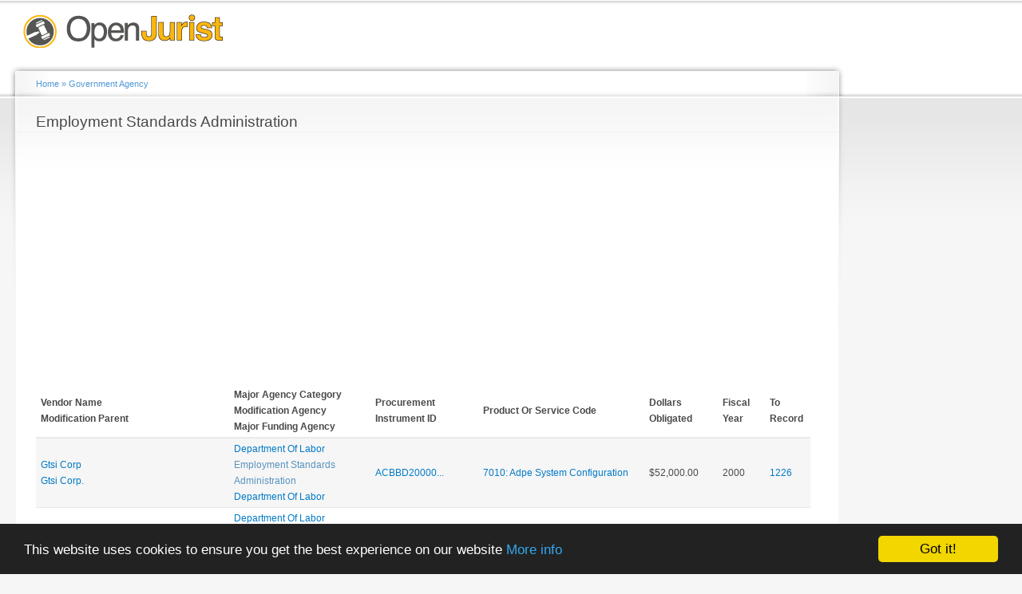

--- FILE ---
content_type: text/html; charset=utf-8
request_url: https://openjurist.org/gov/agency/employment-standards-administration
body_size: 9346
content:
<!DOCTYPE html PUBLIC "-//W3C//DTD XHTML+RDFa 1.0//EN"
  "http://www.w3.org/MarkUp/DTD/xhtml-rdfa-1.dtd">
<html xmlns="http://www.w3.org/1999/xhtml" xml:lang="en" version="XHTML+RDFa 1.0" dir="ltr"
  xmlns:content="http://purl.org/rss/1.0/modules/content/"
  xmlns:dc="http://purl.org/dc/terms/"
  xmlns:foaf="http://xmlns.com/foaf/0.1/"
  xmlns:og="http://ogp.me/ns#"
  xmlns:rdfs="http://www.w3.org/2000/01/rdf-schema#"
  xmlns:sioc="http://rdfs.org/sioc/ns#"
  xmlns:sioct="http://rdfs.org/sioc/types#"
  xmlns:skos="http://www.w3.org/2004/02/skos/core#"
  xmlns:xsd="http://www.w3.org/2001/XMLSchema#"
  xmlns:schema="http://schema.org/">

<head profile="http://www.w3.org/1999/xhtml/vocab">
  <meta http-equiv="Content-Type" content="text/html; charset=utf-8" />
<meta name="viewport" content="width=device-width, height=device-height, initial-scale=1.0, minimum-scale=1.0, maximum-scale=1.0, user-scalable=yes" />
<link rel="shortlink" href="/gov/taxonomy/term/128" />
<link rel="canonical" href="/gov/agency/employment-standards-administration" />
<meta name="Generator" content="Drupal 7 (http://drupal.org)" />
  <title>Employment Standards Administration | OpenJurist Government Spending</title>
  <link type="text/css" rel="stylesheet" href="https://openjurist.org/gov/sites/default/files/css/css_fogQS6m4CawAdzwK4xIN5rSSogeN9JpLQTa6SBNdvzY.css" media="all" />
<link type="text/css" rel="stylesheet" href="https://openjurist.org/gov/sites/default/files/css/css_wO6xKxMJa_yJcEipHydC63_kiL3yPrsvixFUnGdydBE.css" media="all" />
<link type="text/css" rel="stylesheet" href="https://openjurist.org/gov/sites/default/files/css/css_Ox5ij99svcxc7verd4d3MMAGmt5Vj6SNapFlN_D-7Zk.css" media="all" />
<style type="text/css" media="all">
<!--/*--><![CDATA[/*><!--*/
.panels-flexible-new .panels-flexible-region {
  padding: 0;
}

.panels-flexible-new .panels-flexible-region-inside {
  padding-right: 0.5em;
  padding-left: 0.5em;
}

.panels-flexible-new .panels-flexible-region-inside-first {
  padding-left: 0;
}

.panels-flexible-new .panels-flexible-region-inside-last {
  padding-right: 0;
}

.panels-flexible-new .panels-flexible-column {
  padding: 0;
}

.panels-flexible-new .panels-flexible-column-inside {
  padding-right: 0.5em;
  padding-left: 0.5em;
}

.panels-flexible-new .panels-flexible-column-inside-first {
  padding-left: 0;
}

.panels-flexible-new .panels-flexible-column-inside-last {
  padding-right: 0;
}

.panels-flexible-new .panels-flexible-row {
  padding: 0 0 0.5em 0;
  margin: 0;
}

.panels-flexible-new .panels-flexible-row-last {
  padding-bottom: 0;
}

.panels-flexible-column-new-main {
  float: left;
  width: 99.0000%;
}

.panels-flexible-new-inside {
  padding-right: 0px;
}

.panels-flexible-new {
  width: auto;
}

.panels-flexible-region-new-center {
  float: left;
  width: 99.0000%;
}

.panels-flexible-row-new-main-row-inside {
  padding-right: 0px;
}


/*]]>*/-->
</style>
<link type="text/css" rel="stylesheet" href="https://openjurist.org/gov/sites/default/files/css/css_jypmCOPDuvLtwxMYSdfOljUletJxPk65oVydI7LvvKk.css" media="all" />
<link type="text/css" rel="stylesheet" href="https://openjurist.org/gov/sites/default/files/css/css_k3snrbsthqot7V7ccRZHS9OkCZkwBv4adtNieIVlbEU.css" media="print" />

<!--[if lt IE 7]>
<link type="text/css" rel="stylesheet" href="https://openjurist.org/gov/themes/garland/fix-ie.css?snjnk6" media="all" />
<![endif]-->
  <script type="text/javascript" src="https://openjurist.org/gov/sites/default/files/js/js_Xjzh1hVfcgVAixhmmB6Go8TUMPOiprA-2vkC-oWXARQ.js"></script>
<script type="text/javascript" src="https://openjurist.org/gov/sites/default/files/js/js_VaTlC5jNdxR2e4HzWsuiV1jhDftON6pzITcrr9IQmXA.js"></script>
<script type="text/javascript">
<!--//--><![CDATA[//><!--
jQuery.extend(Drupal.settings, {"basePath":"\/gov\/","pathPrefix":"","ajaxPageState":{"theme":"garland","theme_token":"jjwnKI7QOeF0MixO_5hrtduIfuq1PDv9Kq-Q4AJHpQE","js":{"misc\/jquery.js":1,"misc\/jquery.once.js":1,"misc\/drupal.js":1,"misc\/tableheader.js":1},"css":{"modules\/system\/system.base.css":1,"modules\/system\/system.menus.css":1,"modules\/system\/system.messages.css":1,"modules\/system\/system.theme.css":1,"modules\/field\/theme\/field.css":1,"modules\/node\/node.css":1,"modules\/user\/user.css":1,"sites\/all\/modules\/contrib\/views\/css\/views.css":1,"sites\/all\/modules\/contrib\/ctools\/css\/ctools.css":1,"sites\/all\/modules\/contrib\/panels\/css\/panels.css":1,"sites\/all\/modules\/contrib\/panels\/plugins\/layouts\/flexible\/flexible.css":1,"0":1,"themes\/garland\/style.css":1,"themes\/garland\/print.css":1,"themes\/garland\/fix-ie.css":1}}});
//--><!]]>
</script>
</head>
<body class="html not-front not-logged-in one-sidebar sidebar-second page-taxonomy page-taxonomy-term page-taxonomy-term- page-taxonomy-term-128 fluid-width" >
  <div id="skip-link">
    <a href="#main-content" class="element-invisible element-focusable">Skip to main content</a>
  </div>
    <div id="wrapper"><div id="container" class="clearfix"><div id="header"><div id="logo-floater"><div id="branding"><strong><a href="/gov/"> <img src="https://openjurist.org/gov/sites/default/files/openjurist_logo_1.png" alt=" " title=" " id="logo" /> </a></strong></div></div></div><div id="center"><div id="squeeze"><div class="right-corner"><div class="left-corner"><h2 class="element-invisible">You are here</h2><div class="breadcrumb" xmlns:v="http://rdf.data-vocabulary.org/#"><span class="inline odd first" typeof="v:Breadcrumb"><a href="https://openjurist.org/gov/" rel="v:url" property="v:title">Home</a></span> <span class="delimiter">»</span> <span class="inline even last" typeof="v:Breadcrumb"><a href="https://openjurist.org/gov/agency" rel="v:url" property="v:title">Government Agency</a></span></div> <a id="main-content"></a><div id="tabs-wrapper" class="clearfix"><h1 class="with-tabs">Employment Standards Administration</h1></div><div class="clearfix"><div class="region region-content"><div id="block-block-2" class="block block-block clearfix"><div class="content">
<script async src="//pagead2.googlesyndication.com/pagead/js/adsbygoogle.js"></script>
<ins class="adsbygoogle" style="display:block" data-ad-client="ca-pub-1426947767363811" data-ad-slot="7962848807" data-ad-format="auto"></ins>
<script>
(adsbygoogle = window.adsbygoogle || []).push({});
</script>
</div></div><div id="block-system-main" class="block block-system clearfix"><div class="content"><div class="panel-flexible panels-flexible-new clearfix" ><div class="panel-flexible-inside panels-flexible-new-inside"><div class="panels-flexible-region panels-flexible-region-new-center panels-flexible-region-first panels-flexible-region-last"><div class="inside panels-flexible-region-inside panels-flexible-region-new-center-inside panels-flexible-region-inside-first panels-flexible-region-inside-last"><div class="panel-pane pane-views pane-agency" ><div class="pane-content"><div class="view view-agency view-id-agency view-display-id-default view-dom-id-13a60ddc164c2acc026b88b36e629a07"><div class="view-content"><table class="views-table sticky-enabled cols-7" ><thead><tr><th class="views-field views-field-field-mod-parent" scope="col"><div class="vendor-name">Vendor Name</div><div class="mod-parent">Modification Parent</div></th><th class="views-field views-field-field-agency-categories" scope="col"><div class="ma">Major Agency Category</div><div class="mo">Modification Agency</div><div class="mf">Major Funding Agency</div></th><th class="views-field views-field-piid" scope="col"><div title="Procurement Instrument Identifier">Procurement Instrument ID</div></th><th class="views-field views-field-field-product-or-service-code" scope="col"> Product Or Service Code</th><th class="views-field views-field-dollars-obligated" scope="col"> Dollars Obligated</th><th class="views-field views-field-fiscal-year" scope="col"> Fiscal Year</th><th class="views-field views-field-link-openjurist-uspc" scope="col"> To Record</th></tr></thead><tbody><tr class="odd views-row-first"><td class="views-field views-field-field-mod-parent" ><div class="vendor-name"><a href="/gov/vendor/gtsi-corp" typeof="skos:Concept" property="rdfs:label skos:prefLabel" datatype="">Gtsi Corp</a></div><div class="mod-parent"><a href="/gov/vendor/gtsi-corp-0" typeof="skos:Concept" property="rdfs:label skos:prefLabel" datatype="">Gtsi Corp.</a></div></td><td class="views-field views-field-field-agency-categories" ><div class="field-agency-category ma"> <a href="/gov/agency/department-labor" typeof="skos:Concept" property="rdfs:label skos:prefLabel" datatype="">Department Of Labor</a></div><div class="field-agency-category mo"> <a href="/gov/agency/employment-standards-administration" typeof="skos:Concept" property="rdfs:label skos:prefLabel" datatype="" class="active">Employment Standards Administration</a></div><div class="field-agency-category mf"> <a href="/gov/agency/department-labor" typeof="skos:Concept" property="rdfs:label skos:prefLabel" datatype="">Department Of Labor</a></div></td><td class="views-field views-field-piid" > <a href="/gov/piid/acbbd200004cb9e02406nas596009dp">ACBBD20000...</a></td><td class="views-field views-field-field-product-or-service-code" > <a href="/gov/product-or-service-code/7010-adpe-system-configuration" typeof="skos:Concept" property="rdfs:label skos:prefLabel" datatype="">7010: Adpe System Configuration</a></td><td class="views-field views-field-dollars-obligated" > $52,000.00</td><td class="views-field views-field-fiscal-year" > 2000</td><td class="views-field views-field-link-openjurist-uspc" > <a href="/gov/prime-contract/nas596009dp-department-labor-gtsi-corp-piid-acbbd200004cb9e02406nas596009dp">1226</a></td></tr><tr class="even"><td class="views-field views-field-field-mod-parent" ><div class="vendor-name"><a href="/gov/vendor/gtsi-corp" typeof="skos:Concept" property="rdfs:label skos:prefLabel" datatype="">Gtsi Corp</a></div><div class="mod-parent"><a href="/gov/vendor/gtsi-corp-0" typeof="skos:Concept" property="rdfs:label skos:prefLabel" datatype="">Gtsi Corp.</a></div></td><td class="views-field views-field-field-agency-categories" ><div class="field-agency-category ma"> <a href="/gov/agency/department-labor" typeof="skos:Concept" property="rdfs:label skos:prefLabel" datatype="">Department Of Labor</a></div><div class="field-agency-category mo"> <a href="/gov/agency/employment-standards-administration" typeof="skos:Concept" property="rdfs:label skos:prefLabel" datatype="" class="active">Employment Standards Administration</a></div><div class="field-agency-category mf"> <a href="/gov/agency/department-labor" typeof="skos:Concept" property="rdfs:label skos:prefLabel" datatype="">Department Of Labor</a></div></td><td class="views-field views-field-piid" > <a href="/gov/piid/acbbd200003cb9e02125nas596009">ACBBD20000...</a></td><td class="views-field views-field-field-product-or-service-code" > <a href="/gov/product-or-service-code/c124-utilities" typeof="skos:Concept" property="rdfs:label skos:prefLabel" datatype="">C124: Utilities</a></td><td class="views-field views-field-dollars-obligated" > $48,000.00</td><td class="views-field views-field-fiscal-year" > 2000</td><td class="views-field views-field-link-openjurist-uspc" > <a href="/gov/prime-contract/nas596009-department-labor-gtsi-corp-piid-acbbd200003cb9e02125nas596009">1227</a></td></tr><tr class="odd"><td class="views-field views-field-field-mod-parent" ><div class="vendor-name"><a href="/gov/vendor/maxter-group-inc" typeof="skos:Concept" property="rdfs:label skos:prefLabel" datatype="">The Maxter Group Inc</a></div><div class="mod-parent"><a href="/gov/vendor/maxter-group-inc" typeof="skos:Concept" property="rdfs:label skos:prefLabel" datatype="">The Maxter Group Inc</a></div></td><td class="views-field views-field-field-agency-categories" ><div class="field-agency-category ma"> <a href="/gov/agency/department-labor" typeof="skos:Concept" property="rdfs:label skos:prefLabel" datatype="">Department Of Labor</a></div><div class="field-agency-category mo"> <a href="/gov/agency/employment-standards-administration" typeof="skos:Concept" property="rdfs:label skos:prefLabel" datatype="" class="active">Employment Standards Administration</a></div><div class="field-agency-category mf"> <a href="/gov/agency/department-labor" typeof="skos:Concept" property="rdfs:label skos:prefLabel" datatype="">Department Of Labor</a></div></td><td class="views-field views-field-piid" > <a href="/gov/piid/acbbd200004bb9e00858">ACBBD20000...</a></td><td class="views-field views-field-field-product-or-service-code" > <a href="/gov/product-or-service-code/r499-other-professional-services" typeof="skos:Concept" property="rdfs:label skos:prefLabel" datatype="">R499: Other Professional Services</a></td><td class="views-field views-field-dollars-obligated" > $2,000.00</td><td class="views-field views-field-fiscal-year" > 2000</td><td class="views-field views-field-link-openjurist-uspc" > <a href="/gov/prime-contract/acbbd200004bb9e00858-department-labor-maxter-group-inc-mod-1">2102</a></td></tr><tr class="even"><td class="views-field views-field-field-mod-parent" ><div class="vendor-name"><a href="/gov/vendor/ncs-technologies-inc-0" typeof="skos:Concept" property="rdfs:label skos:prefLabel" datatype="">Ncs Technologies, Inc</a></div><div class="mod-parent"><a href="/gov/vendor/ncs-technologies-inc" typeof="skos:Concept" property="rdfs:label skos:prefLabel" datatype="">Ncs Technologies Inc.</a></div></td><td class="views-field views-field-field-agency-categories" ><div class="field-agency-category ma"> <a href="/gov/agency/department-labor" typeof="skos:Concept" property="rdfs:label skos:prefLabel" datatype="">Department Of Labor</a></div><div class="field-agency-category mo"> <a href="/gov/agency/employment-standards-administration" typeof="skos:Concept" property="rdfs:label skos:prefLabel" datatype="" class="active">Employment Standards Administration</a></div><div class="field-agency-category mf"> <a href="/gov/agency/department-labor" typeof="skos:Concept" property="rdfs:label skos:prefLabel" datatype="">Department Of Labor</a></div></td><td class="views-field views-field-piid" > <a href="/gov/piid/acbbd200006cb9e02766gs35f4677g">ACBBD20000...</a></td><td class="views-field views-field-field-product-or-service-code" > <a href="/gov/product-or-service-code/7010-adpe-system-configuration" typeof="skos:Concept" property="rdfs:label skos:prefLabel" datatype="">7010: Adpe System Configuration</a></td><td class="views-field views-field-dollars-obligated" > $103,000.00</td><td class="views-field views-field-fiscal-year" > 2000</td><td class="views-field views-field-link-openjurist-uspc" > <a href="/gov/prime-contract/gs35f4677g-department-labor-ncs-technologies-inc-modification-22-piid">2288</a></td></tr><tr class="odd"><td class="views-field views-field-field-mod-parent" ><div class="vendor-name"><a href="/gov/vendor/federal-data-corporation" typeof="skos:Concept" property="rdfs:label skos:prefLabel" datatype="">Federal Data Corporation</a></div><div class="mod-parent"><a href="/gov/vendor/northrop-grumman-computing-systems-incorporated" typeof="skos:Concept" property="rdfs:label skos:prefLabel" datatype="">Northrop Grumman Computing Systems Incorporated</a></div></td><td class="views-field views-field-field-agency-categories" ><div class="field-agency-category ma"> <a href="/gov/agency/department-labor" typeof="skos:Concept" property="rdfs:label skos:prefLabel" datatype="">Department Of Labor</a></div><div class="field-agency-category mo"> <a href="/gov/agency/employment-standards-administration" typeof="skos:Concept" property="rdfs:label skos:prefLabel" datatype="" class="active">Employment Standards Administration</a></div><div class="field-agency-category mf"> <a href="/gov/agency/department-labor" typeof="skos:Concept" property="rdfs:label skos:prefLabel" datatype="">Department Of Labor</a></div></td><td class="views-field views-field-piid" > <a href="/gov/piid/acbbd200009cb9e03261nas596012">ACBBD20000...</a></td><td class="views-field views-field-field-product-or-service-code" > <a href="/gov/product-or-service-code/5805-telephone-and-telegraph-equipment" typeof="skos:Concept" property="rdfs:label skos:prefLabel" datatype="">5805: Telephone And Telegraph Equipment</a></td><td class="views-field views-field-dollars-obligated" > $90,000.00</td><td class="views-field views-field-fiscal-year" > 2000</td><td class="views-field views-field-link-openjurist-uspc" > <a href="/gov/prime-contract/nas596012-department-labor-federal-data-corporation-piid">4298</a></td></tr><tr class="even"><td class="views-field views-field-field-mod-parent" ><div class="vendor-name"><a href="/gov/vendor/panacea-consulting-inc-1" typeof="skos:Concept" property="rdfs:label skos:prefLabel" datatype="">Panacea Consulting, Inc</a></div><div class="mod-parent"><a href="/gov/vendor/panacea-consulting-inc" typeof="skos:Concept" property="rdfs:label skos:prefLabel" datatype="">Panacea Consulting Inc.</a></div></td><td class="views-field views-field-field-agency-categories" ><div class="field-agency-category ma"> <a href="/gov/agency/department-labor" typeof="skos:Concept" property="rdfs:label skos:prefLabel" datatype="">Department Of Labor</a></div><div class="field-agency-category mo"> <a href="/gov/agency/employment-standards-administration" typeof="skos:Concept" property="rdfs:label skos:prefLabel" datatype="" class="active">Employment Standards Administration</a></div><div class="field-agency-category mf"> <a href="/gov/agency/department-labor" typeof="skos:Concept" property="rdfs:label skos:prefLabel" datatype="">Department Of Labor</a></div></td><td class="views-field views-field-piid" > <a href="/gov/piid/acbbd200009cb9e03502gs35f5942h">ACBBD20000...</a></td><td class="views-field views-field-field-product-or-service-code" > <a href="/gov/product-or-service-code/d302-adp-systems-development-services" typeof="skos:Concept" property="rdfs:label skos:prefLabel" datatype="">D302: Adp Systems Development Services</a></td><td class="views-field views-field-dollars-obligated" > $63,000.00</td><td class="views-field views-field-fiscal-year" > 2000</td><td class="views-field views-field-link-openjurist-uspc" > <a href="/gov/prime-contract/gs35f5942h-department-labor-panacea-consulting-inc-piid">6173</a></td></tr><tr class="odd"><td class="views-field views-field-field-mod-parent" ><div class="vendor-name"><a href="/gov/vendor/viatech-systems-incorporated-0" typeof="skos:Concept" property="rdfs:label skos:prefLabel" datatype="">Viatech Systems, Incorporated</a></div><div class="mod-parent"><a href="/gov/vendor/viatech-systems-inc" typeof="skos:Concept" property="rdfs:label skos:prefLabel" datatype="">Viatech Systems Inc.</a></div></td><td class="views-field views-field-field-agency-categories" ><div class="field-agency-category ma"> <a href="/gov/agency/department-labor" typeof="skos:Concept" property="rdfs:label skos:prefLabel" datatype="">Department Of Labor</a></div><div class="field-agency-category mo"> <a href="/gov/agency/employment-standards-administration" typeof="skos:Concept" property="rdfs:label skos:prefLabel" datatype="" class="active">Employment Standards Administration</a></div><div class="field-agency-category mf"> <a href="/gov/agency/department-labor" typeof="skos:Concept" property="rdfs:label skos:prefLabel" datatype="">Department Of Labor</a></div></td><td class="views-field views-field-piid" > <a href="/gov/piid/acbbd199709dj9e70056">ACBBD19970...</a></td><td class="views-field views-field-field-product-or-service-code" > <a href="/gov/product-or-service-code/d301-adp-facility-management" typeof="skos:Concept" property="rdfs:label skos:prefLabel" datatype="">D301: Adp Facility Management</a></td><td class="views-field views-field-dollars-obligated" > ($35,000.00)</td><td class="views-field views-field-fiscal-year" > 2000</td><td class="views-field views-field-link-openjurist-uspc" > <a href="/gov/prime-contract/acbbd199709dj9e70056-department-labor-viatech-systems-incorporated-mod-26">18160</a></td></tr><tr class="even"><td class="views-field views-field-field-mod-parent" ><div class="vendor-name"><a href="/gov/vendor/york-stenographic-services-inc" typeof="skos:Concept" property="rdfs:label skos:prefLabel" datatype="">York Stenographic Services Inc</a></div><div class="mod-parent"><a href="/gov/vendor/york-stenographic-services-inc" typeof="skos:Concept" property="rdfs:label skos:prefLabel" datatype="">York Stenographic Services Inc</a></div></td><td class="views-field views-field-field-agency-categories" ><div class="field-agency-category ma"> <a href="/gov/agency/department-labor" typeof="skos:Concept" property="rdfs:label skos:prefLabel" datatype="">Department Of Labor</a></div><div class="field-agency-category mo"> <a href="/gov/agency/employment-standards-administration" typeof="skos:Concept" property="rdfs:label skos:prefLabel" datatype="" class="active">Employment Standards Administration</a></div><div class="field-agency-category mf"> <a href="/gov/agency/department-labor" typeof="skos:Concept" property="rdfs:label skos:prefLabel" datatype="">Department Of Labor</a></div></td><td class="views-field views-field-piid" > <a href="/gov/piid/acbbd199411dj9e50014">ACBBD19941...</a></td><td class="views-field views-field-field-product-or-service-code" > <a href="/gov/product-or-service-code/r607-word-processingtyping-services" typeof="skos:Concept" property="rdfs:label skos:prefLabel" datatype="">R607: Word Processing/Typing Services</a></td><td class="views-field views-field-dollars-obligated" > $5,000.00</td><td class="views-field views-field-fiscal-year" > 2000</td><td class="views-field views-field-link-openjurist-uspc" > <a href="/gov/prime-contract/acbbd199411dj9e50014-department-labor-york-stenographic-services-inc-mod-25">19790</a></td></tr><tr class="odd"><td class="views-field views-field-field-mod-parent" ><div class="vendor-name"><a href="/gov/vendor/network-applianceinc-1" typeof="skos:Concept" property="rdfs:label skos:prefLabel" datatype="">Network Appliance,inc.,</a></div><div class="mod-parent"><a href="/gov/vendor/netapp-inc" typeof="skos:Concept" property="rdfs:label skos:prefLabel" datatype="">Netapp Inc.</a></div></td><td class="views-field views-field-field-agency-categories" ><div class="field-agency-category ma"> <a href="/gov/agency/department-labor" typeof="skos:Concept" property="rdfs:label skos:prefLabel" datatype="">Department Of Labor</a></div><div class="field-agency-category mo"> <a href="/gov/agency/employment-standards-administration" typeof="skos:Concept" property="rdfs:label skos:prefLabel" datatype="" class="active">Employment Standards Administration</a></div><div class="field-agency-category mf"> <a href="/gov/agency/department-labor" typeof="skos:Concept" property="rdfs:label skos:prefLabel" datatype="">Department Of Labor</a></div></td><td class="views-field views-field-piid" > <a href="/gov/piid/acbbd200001cb9e01890gs35f5183h">ACBBD20000...</a></td><td class="views-field views-field-field-product-or-service-code" > <a href="/gov/product-or-service-code/7025-adp-inputoutput-storage-devices" typeof="skos:Concept" property="rdfs:label skos:prefLabel" datatype="">7025: Adp Input/Output &amp; Storage Devices</a></td><td class="views-field views-field-dollars-obligated" > $737,000.00</td><td class="views-field views-field-fiscal-year" > 2000</td><td class="views-field views-field-link-openjurist-uspc" > <a href="/gov/prime-contract/gs35f5183h-department-labor-network-applianceinc-piid-acbbd200001cb9e01890gs35f5183h">27345</a></td></tr><tr class="even"><td class="views-field views-field-field-mod-parent" ><div class="vendor-name"><a href="/gov/vendor/ncs-technologies-inc-0" typeof="skos:Concept" property="rdfs:label skos:prefLabel" datatype="">Ncs Technologies, Inc</a></div><div class="mod-parent"><a href="/gov/vendor/ncs-technologies-inc" typeof="skos:Concept" property="rdfs:label skos:prefLabel" datatype="">Ncs Technologies Inc.</a></div></td><td class="views-field views-field-field-agency-categories" ><div class="field-agency-category ma"> <a href="/gov/agency/department-labor" typeof="skos:Concept" property="rdfs:label skos:prefLabel" datatype="">Department Of Labor</a></div><div class="field-agency-category mo"> <a href="/gov/agency/employment-standards-administration" typeof="skos:Concept" property="rdfs:label skos:prefLabel" datatype="" class="active">Employment Standards Administration</a></div><div class="field-agency-category mf"> <a href="/gov/agency/department-labor" typeof="skos:Concept" property="rdfs:label skos:prefLabel" datatype="">Department Of Labor</a></div></td><td class="views-field views-field-piid" > <a href="/gov/piid/acbbd200002cb9e01812gs35f4677g">ACBBD20000...</a></td><td class="views-field views-field-field-product-or-service-code" > <a href="/gov/product-or-service-code/7010-adpe-system-configuration" typeof="skos:Concept" property="rdfs:label skos:prefLabel" datatype="">7010: Adpe System Configuration</a></td><td class="views-field views-field-dollars-obligated" > $35,000.00</td><td class="views-field views-field-fiscal-year" > 2000</td><td class="views-field views-field-link-openjurist-uspc" > <a href="/gov/prime-contract/gs35f4677g-department-labor-ncs-technologies-inc-modification-22-piid-0">27934</a></td></tr><tr class="odd"><td class="views-field views-field-field-mod-parent" ><div class="vendor-name"><a href="/gov/vendor/university-tennessee-0" typeof="skos:Concept" property="rdfs:label skos:prefLabel" datatype="">University Of Tennessee</a></div><div class="mod-parent"><a href="/gov/vendor/university-tennessee-0" typeof="skos:Concept" property="rdfs:label skos:prefLabel" datatype="">University Of Tennessee</a></div></td><td class="views-field views-field-field-agency-categories" ><div class="field-agency-category ma"> <a href="/gov/agency/department-labor" typeof="skos:Concept" property="rdfs:label skos:prefLabel" datatype="">Department Of Labor</a></div><div class="field-agency-category mo"> <a href="/gov/agency/employment-standards-administration" typeof="skos:Concept" property="rdfs:label skos:prefLabel" datatype="" class="active">Employment Standards Administration</a></div><div class="field-agency-category mf"> <a href="/gov/agency/department-labor" typeof="skos:Concept" property="rdfs:label skos:prefLabel" datatype="">Department Of Labor</a></div></td><td class="views-field views-field-piid" > <a href="/gov/piid/acbbd199709bj9e70030">ACBBD19970...</a></td><td class="views-field views-field-field-product-or-service-code" > <a href="/gov/product-or-service-code/b507-economic-studies" typeof="skos:Concept" property="rdfs:label skos:prefLabel" datatype="">B507: Economic Studies</a></td><td class="views-field views-field-dollars-obligated" > $223,000.00</td><td class="views-field views-field-fiscal-year" > 2000</td><td class="views-field views-field-link-openjurist-uspc" > <a href="/gov/prime-contract/acbbd199709bj9e70030-department-labor-university-tennessee-mod-14">32655</a></td></tr><tr class="even"><td class="views-field views-field-field-mod-parent" ><div class="vendor-name"><a href="/gov/vendor/orkand-corporation-2" typeof="skos:Concept" property="rdfs:label skos:prefLabel" datatype="">The Orkand Corporation</a></div><div class="mod-parent"><a href="/gov/vendor/harris-corporation" typeof="skos:Concept" property="rdfs:label skos:prefLabel" datatype="">Harris Corporation</a></div></td><td class="views-field views-field-field-agency-categories" ><div class="field-agency-category ma"> <a href="/gov/agency/department-labor" typeof="skos:Concept" property="rdfs:label skos:prefLabel" datatype="">Department Of Labor</a></div><div class="field-agency-category mo"> <a href="/gov/agency/employment-standards-administration" typeof="skos:Concept" property="rdfs:label skos:prefLabel" datatype="" class="active">Employment Standards Administration</a></div><div class="field-agency-category mf"> <a href="/gov/agency/department-labor" typeof="skos:Concept" property="rdfs:label skos:prefLabel" datatype="">Department Of Labor</a></div></td><td class="views-field views-field-piid" > <a href="/gov/piid/acbbd199805dj9e80022">ACBBD19980...</a></td><td class="views-field views-field-field-product-or-service-code" > <a href="/gov/product-or-service-code/d302-adp-systems-development-services" typeof="skos:Concept" property="rdfs:label skos:prefLabel" datatype="">D302: Adp Systems Development Services</a></td><td class="views-field views-field-dollars-obligated" > $35,000.00</td><td class="views-field views-field-fiscal-year" > 2000</td><td class="views-field views-field-link-openjurist-uspc" > <a href="/gov/prime-contract/acbbd199805dj9e80022-department-labor-orkand-corporation-mod-21">33990</a></td></tr><tr class="odd"><td class="views-field views-field-field-mod-parent" ><div class="vendor-name"><a href="/gov/vendor/federal-data-corporation" typeof="skos:Concept" property="rdfs:label skos:prefLabel" datatype="">Federal Data Corporation</a></div><div class="mod-parent"><a href="/gov/vendor/northrop-grumman-computing-systems-incorporated" typeof="skos:Concept" property="rdfs:label skos:prefLabel" datatype="">Northrop Grumman Computing Systems Incorporated</a></div></td><td class="views-field views-field-field-agency-categories" ><div class="field-agency-category ma"> <a href="/gov/agency/department-labor" typeof="skos:Concept" property="rdfs:label skos:prefLabel" datatype="">Department Of Labor</a></div><div class="field-agency-category mo"> <a href="/gov/agency/employment-standards-administration" typeof="skos:Concept" property="rdfs:label skos:prefLabel" datatype="" class="active">Employment Standards Administration</a></div><div class="field-agency-category mf"> <a href="/gov/agency/department-labor" typeof="skos:Concept" property="rdfs:label skos:prefLabel" datatype="">Department Of Labor</a></div></td><td class="views-field views-field-piid" > <a href="/gov/piid/acbbd200009cb9e03262nas596012">ACBBD20000...</a></td><td class="views-field views-field-field-product-or-service-code" > <a href="/gov/product-or-service-code/5805-telephone-and-telegraph-equipment" typeof="skos:Concept" property="rdfs:label skos:prefLabel" datatype="">5805: Telephone And Telegraph Equipment</a></td><td class="views-field views-field-dollars-obligated" > $79,000.00</td><td class="views-field views-field-fiscal-year" > 2000</td><td class="views-field views-field-link-openjurist-uspc" > <a href="/gov/prime-contract/nas596012-department-labor-federal-data-corporation-piid-1">41767</a></td></tr><tr class="even"><td class="views-field views-field-field-mod-parent" ><div class="vendor-name"><a href="/gov/vendor/viatech-systems-incorporated-0" typeof="skos:Concept" property="rdfs:label skos:prefLabel" datatype="">Viatech Systems, Incorporated</a></div><div class="mod-parent"><a href="/gov/vendor/viatech-systems-inc" typeof="skos:Concept" property="rdfs:label skos:prefLabel" datatype="">Viatech Systems Inc.</a></div></td><td class="views-field views-field-field-agency-categories" ><div class="field-agency-category ma"> <a href="/gov/agency/department-labor" typeof="skos:Concept" property="rdfs:label skos:prefLabel" datatype="">Department Of Labor</a></div><div class="field-agency-category mo"> <a href="/gov/agency/employment-standards-administration" typeof="skos:Concept" property="rdfs:label skos:prefLabel" datatype="" class="active">Employment Standards Administration</a></div><div class="field-agency-category mf"> <a href="/gov/agency/department-labor" typeof="skos:Concept" property="rdfs:label skos:prefLabel" datatype="">Department Of Labor</a></div></td><td class="views-field views-field-piid" > <a href="/gov/piid/acbbd199709dj9e70056">ACBBD19970...</a></td><td class="views-field views-field-field-product-or-service-code" > <a href="/gov/product-or-service-code/d301-adp-facility-management" typeof="skos:Concept" property="rdfs:label skos:prefLabel" datatype="">D301: Adp Facility Management</a></td><td class="views-field views-field-dollars-obligated" > $631,000.00</td><td class="views-field views-field-fiscal-year" > 2000</td><td class="views-field views-field-link-openjurist-uspc" > <a href="/gov/prime-contract/acbbd199709dj9e70056-department-labor-viatech-systems-incorporated-mod-27">46617</a></td></tr><tr class="odd"><td class="views-field views-field-field-mod-parent" ><div class="vendor-name"><a href="/gov/vendor/panacea-consulting-inc-0" typeof="skos:Concept" property="rdfs:label skos:prefLabel" datatype="">Panacea Consulting Inc</a></div><div class="mod-parent"><a href="/gov/vendor/panacea-consulting-inc" typeof="skos:Concept" property="rdfs:label skos:prefLabel" datatype="">Panacea Consulting Inc.</a></div></td><td class="views-field views-field-field-agency-categories" ><div class="field-agency-category ma"> <a href="/gov/agency/department-labor" typeof="skos:Concept" property="rdfs:label skos:prefLabel" datatype="">Department Of Labor</a></div><div class="field-agency-category mo"> <a href="/gov/agency/employment-standards-administration" typeof="skos:Concept" property="rdfs:label skos:prefLabel" datatype="" class="active">Employment Standards Administration</a></div><div class="field-agency-category mf"> <a href="/gov/agency/department-labor" typeof="skos:Concept" property="rdfs:label skos:prefLabel" datatype="">Department Of Labor</a></div></td><td class="views-field views-field-piid" > <a href="/gov/piid/acbbd199804bj9e80010">ACBBD19980...</a></td><td class="views-field views-field-field-product-or-service-code" > <a href="/gov/product-or-service-code/d301-adp-facility-management" typeof="skos:Concept" property="rdfs:label skos:prefLabel" datatype="">D301: Adp Facility Management</a></td><td class="views-field views-field-dollars-obligated" > $213,000.00</td><td class="views-field views-field-fiscal-year" > 2000</td><td class="views-field views-field-link-openjurist-uspc" > <a href="/gov/prime-contract/acbbd199804bj9e80010-department-labor-panacea-consulting-inc-mod-36">49611</a></td></tr><tr class="even"><td class="views-field views-field-field-mod-parent" ><div class="vendor-name"><a href="/gov/vendor/lockheed-martin-government-services-incorporated" typeof="skos:Concept" property="rdfs:label skos:prefLabel" datatype="">Lockheed Martin Government Services Incorporated</a></div><div class="mod-parent"><a href="/gov/vendor/lockheed-martin-corporation" typeof="skos:Concept" property="rdfs:label skos:prefLabel" datatype="">Lockheed Martin Corporation</a></div></td><td class="views-field views-field-field-agency-categories" ><div class="field-agency-category ma"> <a href="/gov/agency/department-labor" typeof="skos:Concept" property="rdfs:label skos:prefLabel" datatype="">Department Of Labor</a></div><div class="field-agency-category mo"> <a href="/gov/agency/employment-standards-administration" typeof="skos:Concept" property="rdfs:label skos:prefLabel" datatype="" class="active">Employment Standards Administration</a></div><div class="field-agency-category mf"> <a href="/gov/agency/department-labor" typeof="skos:Concept" property="rdfs:label skos:prefLabel" datatype="">Department Of Labor</a></div></td><td class="views-field views-field-piid" > <a href="/gov/piid/acbbd200009cb9e03514gs35f4415g">ACBBD20000...</a></td><td class="views-field views-field-field-product-or-service-code" > <a href="/gov/product-or-service-code/d308-programming-services" typeof="skos:Concept" property="rdfs:label skos:prefLabel" datatype="">D308: Programming Services</a></td><td class="views-field views-field-dollars-obligated" > $500,000.00</td><td class="views-field views-field-fiscal-year" > 2000</td><td class="views-field views-field-link-openjurist-uspc" > <a href="/gov/prime-contract/gs35f4415g-department-labor-lockheed-martin-government-services-incorporated-piid">53630</a></td></tr><tr class="odd"><td class="views-field views-field-field-mod-parent" ><div class="vendor-name"><a href="/gov/vendor/york-stenographic-services-inc" typeof="skos:Concept" property="rdfs:label skos:prefLabel" datatype="">York Stenographic Services Inc</a></div><div class="mod-parent"><a href="/gov/vendor/york-stenographic-services-inc" typeof="skos:Concept" property="rdfs:label skos:prefLabel" datatype="">York Stenographic Services Inc</a></div></td><td class="views-field views-field-field-agency-categories" ><div class="field-agency-category ma"> <a href="/gov/agency/department-labor" typeof="skos:Concept" property="rdfs:label skos:prefLabel" datatype="">Department Of Labor</a></div><div class="field-agency-category mo"> <a href="/gov/agency/employment-standards-administration" typeof="skos:Concept" property="rdfs:label skos:prefLabel" datatype="" class="active">Employment Standards Administration</a></div><div class="field-agency-category mf"> <a href="/gov/agency/department-labor" typeof="skos:Concept" property="rdfs:label skos:prefLabel" datatype="">Department Of Labor</a></div></td><td class="views-field views-field-piid" > <a href="/gov/piid/acbbd199807dj9e80030">ACBBD19980...</a></td><td class="views-field views-field-field-product-or-service-code" > <a href="/gov/product-or-service-code/r607-word-processingtyping-services" typeof="skos:Concept" property="rdfs:label skos:prefLabel" datatype="">R607: Word Processing/Typing Services</a></td><td class="views-field views-field-dollars-obligated" > $95,000.00</td><td class="views-field views-field-fiscal-year" > 2000</td><td class="views-field views-field-link-openjurist-uspc" > <a href="/gov/prime-contract/acbbd199807dj9e80030-department-labor-york-stenographic-services-inc-mod-12">55568</a></td></tr><tr class="even"><td class="views-field views-field-field-mod-parent" ><div class="vendor-name"><a href="/gov/vendor/wright-line-llc-0" typeof="skos:Concept" property="rdfs:label skos:prefLabel" datatype="">Wright Line, Llc</a></div><div class="mod-parent"><a href="/gov/vendor/eaton-corporation" typeof="skos:Concept" property="rdfs:label skos:prefLabel" datatype="">Eaton Corporation</a></div></td><td class="views-field views-field-field-agency-categories" ><div class="field-agency-category ma"> <a href="/gov/agency/department-labor" typeof="skos:Concept" property="rdfs:label skos:prefLabel" datatype="">Department Of Labor</a></div><div class="field-agency-category mo"> <a href="/gov/agency/employment-standards-administration" typeof="skos:Concept" property="rdfs:label skos:prefLabel" datatype="" class="active">Employment Standards Administration</a></div><div class="field-agency-category mf"> <a href="/gov/agency/department-labor" typeof="skos:Concept" property="rdfs:label skos:prefLabel" datatype="">Department Of Labor</a></div></td><td class="views-field views-field-piid" > <a href="/gov/piid/acbbd200009cb9e03497gs29f0100g">ACBBD20000...</a></td><td class="views-field views-field-field-product-or-service-code" > <a href="/gov/product-or-service-code/7110-office-furniture" typeof="skos:Concept" property="rdfs:label skos:prefLabel" datatype="">7110: Office Furniture</a></td><td class="views-field views-field-dollars-obligated" > $36,000.00</td><td class="views-field views-field-fiscal-year" > 2000</td><td class="views-field views-field-link-openjurist-uspc" > <a href="/gov/prime-contract/gs29f0100g-department-labor-wright-line-llc-piid-acbbd200009cb9e03497gs29f0100g">58247</a></td></tr><tr class="odd"><td class="views-field views-field-field-mod-parent" ><div class="vendor-name"><a href="/gov/vendor/university-tennessee-0" typeof="skos:Concept" property="rdfs:label skos:prefLabel" datatype="">University Of Tennessee</a></div><div class="mod-parent"><a href="/gov/vendor/university-tennessee-0" typeof="skos:Concept" property="rdfs:label skos:prefLabel" datatype="">University Of Tennessee</a></div></td><td class="views-field views-field-field-agency-categories" ><div class="field-agency-category ma"> <a href="/gov/agency/department-labor" typeof="skos:Concept" property="rdfs:label skos:prefLabel" datatype="">Department Of Labor</a></div><div class="field-agency-category mo"> <a href="/gov/agency/employment-standards-administration" typeof="skos:Concept" property="rdfs:label skos:prefLabel" datatype="" class="active">Employment Standards Administration</a></div><div class="field-agency-category mf"> <a href="/gov/agency/department-labor" typeof="skos:Concept" property="rdfs:label skos:prefLabel" datatype="">Department Of Labor</a></div></td><td class="views-field views-field-piid" > <a href="/gov/piid/acbbd199709bj9e70030">ACBBD19970...</a></td><td class="views-field views-field-field-product-or-service-code" > <a href="/gov/product-or-service-code/b507-economic-studies" typeof="skos:Concept" property="rdfs:label skos:prefLabel" datatype="">B507: Economic Studies</a></td><td class="views-field views-field-dollars-obligated" > $195,000.00</td><td class="views-field views-field-fiscal-year" > 2000</td><td class="views-field views-field-link-openjurist-uspc" > <a href="/gov/prime-contract/acbbd199709bj9e70030-department-labor-university-tennessee-mod-17">59410</a></td></tr><tr class="even"><td class="views-field views-field-field-mod-parent" ><div class="vendor-name"><a href="/gov/vendor/acs-government-services-inc-2" typeof="skos:Concept" property="rdfs:label skos:prefLabel" datatype="">Acs Government Services, Inc.</a></div><div class="mod-parent"><a href="/gov/vendor/lockheed-martin-corporation" typeof="skos:Concept" property="rdfs:label skos:prefLabel" datatype="">Lockheed Martin Corporation</a></div></td><td class="views-field views-field-field-agency-categories" ><div class="field-agency-category ma"> <a href="/gov/agency/department-labor" typeof="skos:Concept" property="rdfs:label skos:prefLabel" datatype="">Department Of Labor</a></div><div class="field-agency-category mo"> <a href="/gov/agency/employment-standards-administration" typeof="skos:Concept" property="rdfs:label skos:prefLabel" datatype="" class="active">Employment Standards Administration</a></div><div class="field-agency-category mf"> <a href="/gov/agency/department-labor" typeof="skos:Concept" property="rdfs:label skos:prefLabel" datatype="">Department Of Labor</a></div></td><td class="views-field views-field-piid" > <a href="/gov/piid/acbbd199709dj9e70055">ACBBD19970...</a></td><td class="views-field views-field-field-product-or-service-code" > <a href="/gov/product-or-service-code/d301-adp-facility-management" typeof="skos:Concept" property="rdfs:label skos:prefLabel" datatype="">D301: Adp Facility Management</a></td><td class="views-field views-field-dollars-obligated" > ($127,000.00)</td><td class="views-field views-field-fiscal-year" > 2000</td><td class="views-field views-field-link-openjurist-uspc" > <a href="/gov/prime-contract/acbbd199709dj9e70055-department-labor-acs-government-services-inc-mod-36">72203</a></td></tr><tr class="odd"><td class="views-field views-field-field-mod-parent" ><div class="vendor-name"><a href="/gov/vendor/xerox-corporation-0" typeof="skos:Concept" property="rdfs:label skos:prefLabel" datatype="">Xerox Corporation</a></div><div class="mod-parent"><a href="/gov/vendor/xerox-corporation-0" typeof="skos:Concept" property="rdfs:label skos:prefLabel" datatype="">Xerox Corporation</a></div></td><td class="views-field views-field-field-agency-categories" ><div class="field-agency-category ma"> <a href="/gov/agency/department-labor" typeof="skos:Concept" property="rdfs:label skos:prefLabel" datatype="">Department Of Labor</a></div><div class="field-agency-category mo"> <a href="/gov/agency/employment-standards-administration" typeof="skos:Concept" property="rdfs:label skos:prefLabel" datatype="" class="active">Employment Standards Administration</a></div><div class="field-agency-category mf"> <a href="/gov/agency/department-labor" typeof="skos:Concept" property="rdfs:label skos:prefLabel" datatype="">Department Of Labor</a></div></td><td class="views-field views-field-piid" > <a href="/gov/piid/acbbd199911cb9e00740gs26f1001b">ACBBD19991...</a></td><td class="views-field views-field-field-product-or-service-code" > <a href="/gov/product-or-service-code/3610-printingduplicating-bookbind-eq" typeof="skos:Concept" property="rdfs:label skos:prefLabel" datatype="">3610: Printing,duplicating &amp; Bookbind Eq</a></td><td class="views-field views-field-dollars-obligated" > $27,000.00</td><td class="views-field views-field-fiscal-year" > 2000</td><td class="views-field views-field-link-openjurist-uspc" > <a href="/gov/prime-contract/gs26f1001b-department-labor-xerox-corporation-piid-acbbd199911cb9e00740gs26f1001b">72694</a></td></tr><tr class="even"><td class="views-field views-field-field-mod-parent" ><div class="vendor-name"><a href="/gov/vendor/organizational-personnel-res" typeof="skos:Concept" property="rdfs:label skos:prefLabel" datatype="">Organizational &amp; Personnel Res</a></div><div class="mod-parent"><a href="/gov/vendor/organizational-personnel-research-inc" typeof="skos:Concept" property="rdfs:label skos:prefLabel" datatype="">Organizational &amp; Personnel Research Inc</a></div></td><td class="views-field views-field-field-agency-categories" ><div class="field-agency-category ma"> <a href="/gov/agency/department-labor" typeof="skos:Concept" property="rdfs:label skos:prefLabel" datatype="">Department Of Labor</a></div><div class="field-agency-category mo"> <a href="/gov/agency/employment-standards-administration" typeof="skos:Concept" property="rdfs:label skos:prefLabel" datatype="" class="active">Employment Standards Administration</a></div><div class="field-agency-category mf"> <a href="/gov/agency/department-labor" typeof="skos:Concept" property="rdfs:label skos:prefLabel" datatype="">Department Of Labor</a></div></td><td class="views-field views-field-piid" > <a href="/gov/piid/acbbd200005bb9e02468">ACBBD20000...</a></td><td class="views-field views-field-field-product-or-service-code" > <a href="/gov/product-or-service-code/r499-other-professional-services" typeof="skos:Concept" property="rdfs:label skos:prefLabel" datatype="">R499: Other Professional Services</a></td><td class="views-field views-field-dollars-obligated" > $30,000.00</td><td class="views-field views-field-fiscal-year" > 2000</td><td class="views-field views-field-link-openjurist-uspc" > <a href="/gov/prime-contract/acbbd200005bb9e02468-department-labor-organizational-personnel-res">73207</a></td></tr><tr class="odd"><td class="views-field views-field-field-mod-parent" ><div class="vendor-name"><a href="/gov/vendor/ncs-technologies-inc-0" typeof="skos:Concept" property="rdfs:label skos:prefLabel" datatype="">Ncs Technologies, Inc</a></div><div class="mod-parent"><a href="/gov/vendor/ncs-technologies-inc" typeof="skos:Concept" property="rdfs:label skos:prefLabel" datatype="">Ncs Technologies Inc.</a></div></td><td class="views-field views-field-field-agency-categories" ><div class="field-agency-category ma"> <a href="/gov/agency/department-labor" typeof="skos:Concept" property="rdfs:label skos:prefLabel" datatype="">Department Of Labor</a></div><div class="field-agency-category mo"> <a href="/gov/agency/employment-standards-administration" typeof="skos:Concept" property="rdfs:label skos:prefLabel" datatype="" class="active">Employment Standards Administration</a></div><div class="field-agency-category mf"> <a href="/gov/agency/department-labor" typeof="skos:Concept" property="rdfs:label skos:prefLabel" datatype="">Department Of Labor</a></div></td><td class="views-field views-field-piid" > <a href="/gov/piid/acbbd200002cb9e01742gs35f4677g">ACBBD20000...</a></td><td class="views-field views-field-field-product-or-service-code" > <a href="/gov/product-or-service-code/7010-adpe-system-configuration" typeof="skos:Concept" property="rdfs:label skos:prefLabel" datatype="">7010: Adpe System Configuration</a></td><td class="views-field views-field-dollars-obligated" > $91,000.00</td><td class="views-field views-field-fiscal-year" > 2000</td><td class="views-field views-field-link-openjurist-uspc" > <a href="/gov/prime-contract/gs35f4677g-department-labor-ncs-technologies-inc-modification-22-piid-1">73225</a></td></tr><tr class="even"><td class="views-field views-field-field-mod-parent" ><div class="vendor-name"><a href="/gov/vendor/world-wide-technology-inc-1" typeof="skos:Concept" property="rdfs:label skos:prefLabel" datatype="">World Wide Technology, Inc</a></div><div class="mod-parent"><a href="/gov/vendor/world-wide-technology-holding-co-inc" typeof="skos:Concept" property="rdfs:label skos:prefLabel" datatype="">World Wide Technology Holding Co. Inc.</a></div></td><td class="views-field views-field-field-agency-categories" ><div class="field-agency-category ma"> <a href="/gov/agency/department-labor" typeof="skos:Concept" property="rdfs:label skos:prefLabel" datatype="">Department Of Labor</a></div><div class="field-agency-category mo"> <a href="/gov/agency/employment-standards-administration" typeof="skos:Concept" property="rdfs:label skos:prefLabel" datatype="" class="active">Employment Standards Administration</a></div><div class="field-agency-category mf"> <a href="/gov/agency/department-labor" typeof="skos:Concept" property="rdfs:label skos:prefLabel" datatype="">Department Of Labor</a></div></td><td class="views-field views-field-piid" > <a href="/gov/piid/acbbd199910cb9e01504gs35f4194d">ACBBD19991...</a></td><td class="views-field views-field-field-product-or-service-code" > <a href="/gov/product-or-service-code/7010-adpe-system-configuration" typeof="skos:Concept" property="rdfs:label skos:prefLabel" datatype="">7010: Adpe System Configuration</a></td><td class="views-field views-field-dollars-obligated" > $46,000.00</td><td class="views-field views-field-fiscal-year" > 2000</td><td class="views-field views-field-link-openjurist-uspc" > <a href="/gov/prime-contract/gs35f4194d-department-labor-world-wide-technology-inc-piid">76763</a></td></tr><tr class="odd"><td class="views-field views-field-field-mod-parent" ><div class="vendor-name"><a href="/gov/vendor/hon-company-1" typeof="skos:Concept" property="rdfs:label skos:prefLabel" datatype="">The Hon Company</a></div><div class="mod-parent"><a href="/gov/vendor/hni-corporation" typeof="skos:Concept" property="rdfs:label skos:prefLabel" datatype="">Hni Corporation</a></div></td><td class="views-field views-field-field-agency-categories" ><div class="field-agency-category ma"> <a href="/gov/agency/department-labor" typeof="skos:Concept" property="rdfs:label skos:prefLabel" datatype="">Department Of Labor</a></div><div class="field-agency-category mo"> <a href="/gov/agency/employment-standards-administration" typeof="skos:Concept" property="rdfs:label skos:prefLabel" datatype="" class="active">Employment Standards Administration</a></div><div class="field-agency-category mf"> <a href="/gov/agency/department-labor" typeof="skos:Concept" property="rdfs:label skos:prefLabel" datatype="">Department Of Labor</a></div></td><td class="views-field views-field-piid" > <a href="/gov/piid/acbbd200009cbce00291gs28f8047h">ACBBD20000...</a></td><td class="views-field views-field-field-product-or-service-code" > <a href="/gov/product-or-service-code/7110-office-furniture" typeof="skos:Concept" property="rdfs:label skos:prefLabel" datatype="">7110: Office Furniture</a></td><td class="views-field views-field-dollars-obligated" > $69,000.00</td><td class="views-field views-field-fiscal-year" > 2000</td><td class="views-field views-field-link-openjurist-uspc" > <a href="/gov/prime-contract/gs28f8047h-department-labor-hon-company-piid-acbbd200009cbce00291gs28f8047h">91595</a></td></tr><tr class="even"><td class="views-field views-field-field-mod-parent" ><div class="vendor-name"><a href="/gov/vendor/science-applications-international-corporation" typeof="skos:Concept" property="rdfs:label skos:prefLabel" datatype="">Science Applications International Corporation</a></div><div class="mod-parent"><a href="/gov/vendor/saic-inc" typeof="skos:Concept" property="rdfs:label skos:prefLabel" datatype="">Saic Inc.</a></div></td><td class="views-field views-field-field-agency-categories" ><div class="field-agency-category ma"> <a href="/gov/agency/department-labor" typeof="skos:Concept" property="rdfs:label skos:prefLabel" datatype="">Department Of Labor</a></div><div class="field-agency-category mo"> <a href="/gov/agency/employment-standards-administration" typeof="skos:Concept" property="rdfs:label skos:prefLabel" datatype="" class="active">Employment Standards Administration</a></div><div class="field-agency-category mf"> <a href="/gov/agency/department-labor" typeof="skos:Concept" property="rdfs:label skos:prefLabel" datatype="">Department Of Labor</a></div></td><td class="views-field views-field-piid" > <a href="/gov/piid/acbbd200009cb9e03500gs03f0008k">ACBBD20000...</a></td><td class="views-field views-field-field-product-or-service-code" > <a href="/gov/product-or-service-code/5845-underwater-sound-equipment" typeof="skos:Concept" property="rdfs:label skos:prefLabel" datatype="">5845: Underwater Sound Equipment</a></td><td class="views-field views-field-dollars-obligated" > $96,000.00</td><td class="views-field views-field-fiscal-year" > 2000</td><td class="views-field views-field-link-openjurist-uspc" > <a href="/gov/prime-contract/gs03f0008k-department-labor-science-applications-international-corporation-piid">93565</a></td></tr><tr class="odd"><td class="views-field views-field-field-mod-parent" ><div class="vendor-name"><a href="/gov/vendor/international-business-machine" typeof="skos:Concept" property="rdfs:label skos:prefLabel" datatype="">International Business Machine</a></div><div class="mod-parent"><a href="/gov/vendor/international-business-machine" typeof="skos:Concept" property="rdfs:label skos:prefLabel" datatype="">International Business Machine</a></div></td><td class="views-field views-field-field-agency-categories" ><div class="field-agency-category ma"> <a href="/gov/agency/department-labor" typeof="skos:Concept" property="rdfs:label skos:prefLabel" datatype="">Department Of Labor</a></div><div class="field-agency-category mo"> <a href="/gov/agency/employment-standards-administration" typeof="skos:Concept" property="rdfs:label skos:prefLabel" datatype="" class="active">Employment Standards Administration</a></div><div class="field-agency-category mf"> <a href="/gov/agency/department-labor" typeof="skos:Concept" property="rdfs:label skos:prefLabel" datatype="">Department Of Labor</a></div></td><td class="views-field views-field-piid" > <a href="/gov/piid/acbbd199910cb9e01510nas596004">ACBBD19991...</a></td><td class="views-field views-field-field-product-or-service-code" > <a href="/gov/product-or-service-code/r499-other-professional-services" typeof="skos:Concept" property="rdfs:label skos:prefLabel" datatype="">R499: Other Professional Services</a></td><td class="views-field views-field-dollars-obligated" > $36,000.00</td><td class="views-field views-field-fiscal-year" > 2000</td><td class="views-field views-field-link-openjurist-uspc" > <a href="/gov/prime-contract/nas596004-department-labor-international-business-machine-piid">96571</a></td></tr><tr class="even"><td class="views-field views-field-field-mod-parent" ><div class="vendor-name"><a href="/gov/vendor/panacea-consulting-inc-0" typeof="skos:Concept" property="rdfs:label skos:prefLabel" datatype="">Panacea Consulting Inc</a></div><div class="mod-parent"><a href="/gov/vendor/panacea-consulting-inc" typeof="skos:Concept" property="rdfs:label skos:prefLabel" datatype="">Panacea Consulting Inc.</a></div></td><td class="views-field views-field-field-agency-categories" ><div class="field-agency-category ma"> <a href="/gov/agency/department-labor" typeof="skos:Concept" property="rdfs:label skos:prefLabel" datatype="">Department Of Labor</a></div><div class="field-agency-category mo"> <a href="/gov/agency/employment-standards-administration" typeof="skos:Concept" property="rdfs:label skos:prefLabel" datatype="" class="active">Employment Standards Administration</a></div><div class="field-agency-category mf"> <a href="/gov/agency/department-labor" typeof="skos:Concept" property="rdfs:label skos:prefLabel" datatype="">Department Of Labor</a></div></td><td class="views-field views-field-piid" > <a href="/gov/piid/acbbd199804bj9e80010">ACBBD19980...</a></td><td class="views-field views-field-field-product-or-service-code" > <a href="/gov/product-or-service-code/d301-adp-facility-management" typeof="skos:Concept" property="rdfs:label skos:prefLabel" datatype="">D301: Adp Facility Management</a></td><td class="views-field views-field-dollars-obligated" > $8,000.00</td><td class="views-field views-field-fiscal-year" > 2000</td><td class="views-field views-field-link-openjurist-uspc" > <a href="/gov/prime-contract/acbbd199804bj9e80010-department-labor-panacea-consulting-inc-mod-39">97830</a></td></tr><tr class="odd"><td class="views-field views-field-field-mod-parent" ><div class="vendor-name"><a href="/gov/vendor/ncs-technologies-inc-0" typeof="skos:Concept" property="rdfs:label skos:prefLabel" datatype="">Ncs Technologies, Inc</a></div><div class="mod-parent"><a href="/gov/vendor/ncs-technologies-inc" typeof="skos:Concept" property="rdfs:label skos:prefLabel" datatype="">Ncs Technologies Inc.</a></div></td><td class="views-field views-field-field-agency-categories" ><div class="field-agency-category ma"> <a href="/gov/agency/department-labor" typeof="skos:Concept" property="rdfs:label skos:prefLabel" datatype="">Department Of Labor</a></div><div class="field-agency-category mo"> <a href="/gov/agency/employment-standards-administration" typeof="skos:Concept" property="rdfs:label skos:prefLabel" datatype="" class="active">Employment Standards Administration</a></div><div class="field-agency-category mf"> <a href="/gov/agency/department-labor" typeof="skos:Concept" property="rdfs:label skos:prefLabel" datatype="">Department Of Labor</a></div></td><td class="views-field views-field-piid" > <a href="/gov/piid/acbbd200008cb9e03085gs35f4677g">ACBBD20000...</a></td><td class="views-field views-field-field-product-or-service-code" > <a href="/gov/product-or-service-code/7010-adpe-system-configuration" typeof="skos:Concept" property="rdfs:label skos:prefLabel" datatype="">7010: Adpe System Configuration</a></td><td class="views-field views-field-dollars-obligated" > $37,000.00</td><td class="views-field views-field-fiscal-year" > 2000</td><td class="views-field views-field-link-openjurist-uspc" > <a href="/gov/prime-contract/gs35f4677g-department-labor-ncs-technologies-inc-modification-22-piid-2">100949</a></td></tr><tr class="even"><td class="views-field views-field-field-mod-parent" ><div class="vendor-name"><a href="/gov/vendor/northrop-grumman-computing-systems-incorporated" typeof="skos:Concept" property="rdfs:label skos:prefLabel" datatype="">Northrop Grumman Computing Systems Incorporated</a></div><div class="mod-parent"><a href="/gov/vendor/northrop-grumman-corporation" typeof="skos:Concept" property="rdfs:label skos:prefLabel" datatype="">Northrop Grumman Corporation</a></div></td><td class="views-field views-field-field-agency-categories" ><div class="field-agency-category ma"> <a href="/gov/agency/department-labor" typeof="skos:Concept" property="rdfs:label skos:prefLabel" datatype="">Department Of Labor</a></div><div class="field-agency-category mo"> <a href="/gov/agency/employment-standards-administration" typeof="skos:Concept" property="rdfs:label skos:prefLabel" datatype="" class="active">Employment Standards Administration</a></div><div class="field-agency-category mf"> <a href="/gov/agency/department-labor" typeof="skos:Concept" property="rdfs:label skos:prefLabel" datatype="">Department Of Labor</a></div></td><td class="views-field views-field-piid" > <a href="/gov/piid/acbbd200009cb9e03479gs35f0279j">ACBBD20000...</a></td><td class="views-field views-field-field-product-or-service-code" > <a href="/gov/product-or-service-code/7010-adpe-system-configuration" typeof="skos:Concept" property="rdfs:label skos:prefLabel" datatype="">7010: Adpe System Configuration</a></td><td class="views-field views-field-dollars-obligated" > $31,000.00</td><td class="views-field views-field-fiscal-year" > 2000</td><td class="views-field views-field-link-openjurist-uspc" > <a href="/gov/prime-contract/gs35f0279j-department-labor-northrop-grumman-computing-systems-incorporated-piid-5">102013</a></td></tr><tr class="odd"><td class="views-field views-field-field-mod-parent" ><div class="vendor-name"><a href="/gov/vendor/acs-government-services-inc-2" typeof="skos:Concept" property="rdfs:label skos:prefLabel" datatype="">Acs Government Services, Inc.</a></div><div class="mod-parent"><a href="/gov/vendor/lockheed-martin-corporation" typeof="skos:Concept" property="rdfs:label skos:prefLabel" datatype="">Lockheed Martin Corporation</a></div></td><td class="views-field views-field-field-agency-categories" ><div class="field-agency-category ma"> <a href="/gov/agency/department-labor" typeof="skos:Concept" property="rdfs:label skos:prefLabel" datatype="">Department Of Labor</a></div><div class="field-agency-category mo"> <a href="/gov/agency/employment-standards-administration" typeof="skos:Concept" property="rdfs:label skos:prefLabel" datatype="" class="active">Employment Standards Administration</a></div><div class="field-agency-category mf"> <a href="/gov/agency/department-labor" typeof="skos:Concept" property="rdfs:label skos:prefLabel" datatype="">Department Of Labor</a></div></td><td class="views-field views-field-piid" > <a href="/gov/piid/acbbd199709dj9e70055">ACBBD19970...</a></td><td class="views-field views-field-field-product-or-service-code" > <a href="/gov/product-or-service-code/d301-adp-facility-management" typeof="skos:Concept" property="rdfs:label skos:prefLabel" datatype="">D301: Adp Facility Management</a></td><td class="views-field views-field-dollars-obligated" > $593,000.00</td><td class="views-field views-field-fiscal-year" > 2000</td><td class="views-field views-field-link-openjurist-uspc" > <a href="/gov/prime-contract/acbbd199709dj9e70055-department-labor-acs-government-services-inc-mod-35">102314</a></td></tr><tr class="even"><td class="views-field views-field-field-mod-parent" ><div class="vendor-name"><a href="/gov/vendor/trendway-corporation" typeof="skos:Concept" property="rdfs:label skos:prefLabel" datatype="">Trendway Corporation</a></div><div class="mod-parent"><a href="/gov/vendor/trendway-corporation" typeof="skos:Concept" property="rdfs:label skos:prefLabel" datatype="">Trendway Corporation</a></div></td><td class="views-field views-field-field-agency-categories" ><div class="field-agency-category ma"> <a href="/gov/agency/department-labor" typeof="skos:Concept" property="rdfs:label skos:prefLabel" datatype="">Department Of Labor</a></div><div class="field-agency-category mo"> <a href="/gov/agency/employment-standards-administration" typeof="skos:Concept" property="rdfs:label skos:prefLabel" datatype="" class="active">Employment Standards Administration</a></div><div class="field-agency-category mf"> <a href="/gov/agency/department-labor" typeof="skos:Concept" property="rdfs:label skos:prefLabel" datatype="">Department Of Labor</a></div></td><td class="views-field views-field-piid" > <a href="/gov/piid/acbbd199912bbfe06022">ACBBD19991...</a></td><td class="views-field views-field-field-product-or-service-code" > <a href="/gov/product-or-service-code/7110-office-furniture" typeof="skos:Concept" property="rdfs:label skos:prefLabel" datatype="">7110: Office Furniture</a></td><td class="views-field views-field-dollars-obligated" > $39,000.00</td><td class="views-field views-field-fiscal-year" > 2000</td><td class="views-field views-field-link-openjurist-uspc" > <a href="/gov/prime-contract/acbbd199912bbfe06022-department-labor-trendway-corporation">102857</a></td></tr><tr class="odd"><td class="views-field views-field-field-mod-parent" ><div class="vendor-name"><a href="/gov/vendor/advanced-technology-systems-0" typeof="skos:Concept" property="rdfs:label skos:prefLabel" datatype="">Advanced Technology Systems In</a></div><div class="mod-parent"><a href="/gov/vendor/ats-corporation" typeof="skos:Concept" property="rdfs:label skos:prefLabel" datatype="">Ats Corporation</a></div></td><td class="views-field views-field-field-agency-categories" ><div class="field-agency-category ma"> <a href="/gov/agency/department-labor" typeof="skos:Concept" property="rdfs:label skos:prefLabel" datatype="">Department Of Labor</a></div><div class="field-agency-category mo"> <a href="/gov/agency/employment-standards-administration" typeof="skos:Concept" property="rdfs:label skos:prefLabel" datatype="" class="active">Employment Standards Administration</a></div><div class="field-agency-category mf"> <a href="/gov/agency/department-labor" typeof="skos:Concept" property="rdfs:label skos:prefLabel" datatype="">Department Of Labor</a></div></td><td class="views-field views-field-piid" > <a href="/gov/piid/acbbd199709dj9e70054">ACBBD19970...</a></td><td class="views-field views-field-field-product-or-service-code" > <a href="/gov/product-or-service-code/d301-adp-facility-management" typeof="skos:Concept" property="rdfs:label skos:prefLabel" datatype="">D301: Adp Facility Management</a></td><td class="views-field views-field-dollars-obligated" > $382,000.00</td><td class="views-field views-field-fiscal-year" > 2000</td><td class="views-field views-field-link-openjurist-uspc" > <a href="/gov/prime-contract/acbbd199709dj9e70054-department-labor-advanced-technology-systems-mod-40">109121</a></td></tr><tr class="even"><td class="views-field views-field-field-mod-parent" ><div class="vendor-name"><a href="/gov/vendor/oce-usa-inc-3" typeof="skos:Concept" property="rdfs:label skos:prefLabel" datatype="">Oce-Usa Inc</a></div><div class="mod-parent"><a href="/gov/vendor/oce-usa-inc-3" typeof="skos:Concept" property="rdfs:label skos:prefLabel" datatype="">Oce-Usa Inc</a></div></td><td class="views-field views-field-field-agency-categories" ><div class="field-agency-category ma"> <a href="/gov/agency/department-labor" typeof="skos:Concept" property="rdfs:label skos:prefLabel" datatype="">Department Of Labor</a></div><div class="field-agency-category mo"> <a href="/gov/agency/employment-standards-administration" typeof="skos:Concept" property="rdfs:label skos:prefLabel" datatype="" class="active">Employment Standards Administration</a></div><div class="field-agency-category mf"> <a href="/gov/agency/department-labor" typeof="skos:Concept" property="rdfs:label skos:prefLabel" datatype="">Department Of Labor</a></div></td><td class="views-field views-field-piid" > <a href="/gov/piid/acbbd200009bb9e03259">ACBBD20000...</a></td><td class="views-field views-field-field-product-or-service-code" > <a href="/gov/product-or-service-code/6685-pressure-temp-humidity-instruments" typeof="skos:Concept" property="rdfs:label skos:prefLabel" datatype="">6685: Pressure Temp Humidity Instruments</a></td><td class="views-field views-field-dollars-obligated" > $67,000.00</td><td class="views-field views-field-fiscal-year" > 2000</td><td class="views-field views-field-link-openjurist-uspc" > <a href="/gov/prime-contract/acbbd200009bb9e03259-department-labor-oce-usa-inc">119733</a></td></tr><tr class="odd"><td class="views-field views-field-field-mod-parent" ><div class="vendor-name"><a href="/gov/vendor/advanced-technology-systems-0" typeof="skos:Concept" property="rdfs:label skos:prefLabel" datatype="">Advanced Technology Systems In</a></div><div class="mod-parent"><a href="/gov/vendor/ats-corporation" typeof="skos:Concept" property="rdfs:label skos:prefLabel" datatype="">Ats Corporation</a></div></td><td class="views-field views-field-field-agency-categories" ><div class="field-agency-category ma"> <a href="/gov/agency/department-labor" typeof="skos:Concept" property="rdfs:label skos:prefLabel" datatype="">Department Of Labor</a></div><div class="field-agency-category mo"> <a href="/gov/agency/employment-standards-administration" typeof="skos:Concept" property="rdfs:label skos:prefLabel" datatype="" class="active">Employment Standards Administration</a></div><div class="field-agency-category mf"> <a href="/gov/agency/department-labor" typeof="skos:Concept" property="rdfs:label skos:prefLabel" datatype="">Department Of Labor</a></div></td><td class="views-field views-field-piid" > <a href="/gov/piid/acbbd199709dj9e70054">ACBBD19970...</a></td><td class="views-field views-field-field-product-or-service-code" > <a href="/gov/product-or-service-code/d301-adp-facility-management" typeof="skos:Concept" property="rdfs:label skos:prefLabel" datatype="">D301: Adp Facility Management</a></td><td class="views-field views-field-dollars-obligated" > $365,000.00</td><td class="views-field views-field-fiscal-year" > 2000</td><td class="views-field views-field-link-openjurist-uspc" > <a href="/gov/prime-contract/acbbd199709dj9e70054-department-labor-advanced-technology-systems-mod-38">119836</a></td></tr><tr class="even"><td class="views-field views-field-field-mod-parent" ><div class="vendor-name"><a href="/gov/vendor/international-business-machine" typeof="skos:Concept" property="rdfs:label skos:prefLabel" datatype="">International Business Machine</a></div><div class="mod-parent"><a href="/gov/vendor/international-business-machine" typeof="skos:Concept" property="rdfs:label skos:prefLabel" datatype="">International Business Machine</a></div></td><td class="views-field views-field-field-agency-categories" ><div class="field-agency-category ma"> <a href="/gov/agency/department-labor" typeof="skos:Concept" property="rdfs:label skos:prefLabel" datatype="">Department Of Labor</a></div><div class="field-agency-category mo"> <a href="/gov/agency/employment-standards-administration" typeof="skos:Concept" property="rdfs:label skos:prefLabel" datatype="" class="active">Employment Standards Administration</a></div><div class="field-agency-category mf"> <a href="/gov/agency/department-labor" typeof="skos:Concept" property="rdfs:label skos:prefLabel" datatype="">Department Of Labor</a></div></td><td class="views-field views-field-piid" > <a href="/gov/piid/acbbd200001cb9e01728nas596004">ACBBD20000...</a></td><td class="views-field views-field-field-product-or-service-code" > <a href="/gov/product-or-service-code/7030-adp-software" typeof="skos:Concept" property="rdfs:label skos:prefLabel" datatype="">7030: Adp Software</a></td><td class="views-field views-field-dollars-obligated" > $41,000.00</td><td class="views-field views-field-fiscal-year" > 2000</td><td class="views-field views-field-link-openjurist-uspc" > <a href="/gov/prime-contract/nas596004-department-labor-international-business-machine-piid-0">124910</a></td></tr><tr class="odd"><td class="views-field views-field-field-mod-parent" ><div class="vendor-name"><a href="/gov/vendor/bendick-and-egan-economic-cons" typeof="skos:Concept" property="rdfs:label skos:prefLabel" datatype="">Bendick And Egan Economic Cons</a></div><div class="mod-parent"><a href="/gov/vendor/bendick-and-egan-economic-consultants-inc" typeof="skos:Concept" property="rdfs:label skos:prefLabel" datatype="">Bendick And Egan Economic Consultants Inc.</a></div></td><td class="views-field views-field-field-agency-categories" ><div class="field-agency-category ma"> <a href="/gov/agency/department-labor" typeof="skos:Concept" property="rdfs:label skos:prefLabel" datatype="">Department Of Labor</a></div><div class="field-agency-category mo"> <a href="/gov/agency/employment-standards-administration" typeof="skos:Concept" property="rdfs:label skos:prefLabel" datatype="" class="active">Employment Standards Administration</a></div><div class="field-agency-category mf"> <a href="/gov/agency/department-labor" typeof="skos:Concept" property="rdfs:label skos:prefLabel" datatype="">Department Of Labor</a></div></td><td class="views-field views-field-piid" > <a href="/gov/piid/acbbd200003bb9e02165">ACBBD20000...</a></td><td class="views-field views-field-field-product-or-service-code" > <a href="/gov/product-or-service-code/r499-other-professional-services" typeof="skos:Concept" property="rdfs:label skos:prefLabel" datatype="">R499: Other Professional Services</a></td><td class="views-field views-field-dollars-obligated" > $53,000.00</td><td class="views-field views-field-fiscal-year" > 2000</td><td class="views-field views-field-link-openjurist-uspc" > <a href="/gov/prime-contract/acbbd200003bb9e02165-department-labor-bendick-and-egan-economic-cons">124988</a></td></tr><tr class="even"><td class="views-field views-field-field-mod-parent" ><div class="vendor-name"><a href="/gov/vendor/kardex-systems-inc" typeof="skos:Concept" property="rdfs:label skos:prefLabel" datatype="">Kardex Systems Inc</a></div><div class="mod-parent"><a href="/gov/vendor/kardex-ag" typeof="skos:Concept" property="rdfs:label skos:prefLabel" datatype="">Kardex Ag</a></div></td><td class="views-field views-field-field-agency-categories" ><div class="field-agency-category ma"> <a href="/gov/agency/department-labor" typeof="skos:Concept" property="rdfs:label skos:prefLabel" datatype="">Department Of Labor</a></div><div class="field-agency-category mo"> <a href="/gov/agency/employment-standards-administration" typeof="skos:Concept" property="rdfs:label skos:prefLabel" datatype="" class="active">Employment Standards Administration</a></div><div class="field-agency-category mf"> <a href="/gov/agency/department-labor" typeof="skos:Concept" property="rdfs:label skos:prefLabel" datatype="">Department Of Labor</a></div></td><td class="views-field views-field-piid" > <a href="/gov/piid/acbbd200009cbce00273gs28f1004c">ACBBD20000...</a></td><td class="views-field views-field-field-product-or-service-code" > <a href="/gov/product-or-service-code/7125-cabinets-lockers-bins-shelving" typeof="skos:Concept" property="rdfs:label skos:prefLabel" datatype="">7125: Cabinets Lockers Bins &amp; Shelving</a></td><td class="views-field views-field-dollars-obligated" > $39,000.00</td><td class="views-field views-field-fiscal-year" > 2000</td><td class="views-field views-field-link-openjurist-uspc" > <a href="/gov/prime-contract/gs28f1004c-department-labor-kardex-systems-inc-piid-acbbd200009cbce00273gs28f1004c">125437</a></td></tr><tr class="odd"><td class="views-field views-field-field-mod-parent" ><div class="vendor-name"><a href="/gov/vendor/ncs-technologies-inc-0" typeof="skos:Concept" property="rdfs:label skos:prefLabel" datatype="">Ncs Technologies, Inc</a></div><div class="mod-parent"><a href="/gov/vendor/ncs-technologies-inc" typeof="skos:Concept" property="rdfs:label skos:prefLabel" datatype="">Ncs Technologies Inc.</a></div></td><td class="views-field views-field-field-agency-categories" ><div class="field-agency-category ma"> <a href="/gov/agency/department-labor" typeof="skos:Concept" property="rdfs:label skos:prefLabel" datatype="">Department Of Labor</a></div><div class="field-agency-category mo"> <a href="/gov/agency/employment-standards-administration" typeof="skos:Concept" property="rdfs:label skos:prefLabel" datatype="" class="active">Employment Standards Administration</a></div><div class="field-agency-category mf"> <a href="/gov/agency/department-labor" typeof="skos:Concept" property="rdfs:label skos:prefLabel" datatype="">Department Of Labor</a></div></td><td class="views-field views-field-piid" > <a href="/gov/piid/acbbd200009cb9e03223gs35f4677g">ACBBD20000...</a></td><td class="views-field views-field-field-product-or-service-code" > <a href="/gov/product-or-service-code/7010-adpe-system-configuration" typeof="skos:Concept" property="rdfs:label skos:prefLabel" datatype="">7010: Adpe System Configuration</a></td><td class="views-field views-field-dollars-obligated" > $309,000.00</td><td class="views-field views-field-fiscal-year" > 2000</td><td class="views-field views-field-link-openjurist-uspc" > <a href="/gov/prime-contract/gs35f4677g-department-labor-ncs-technologies-inc-modification-22-piid-3">125504</a></td></tr><tr class="even"><td class="views-field views-field-field-mod-parent" ><div class="vendor-name"><a href="/gov/vendor/northrop-grumman-computing-systems-incorporated" typeof="skos:Concept" property="rdfs:label skos:prefLabel" datatype="">Northrop Grumman Computing Systems Incorporated</a></div><div class="mod-parent"><a href="/gov/vendor/northrop-grumman-corporation" typeof="skos:Concept" property="rdfs:label skos:prefLabel" datatype="">Northrop Grumman Corporation</a></div></td><td class="views-field views-field-field-agency-categories" ><div class="field-agency-category ma"> <a href="/gov/agency/department-labor" typeof="skos:Concept" property="rdfs:label skos:prefLabel" datatype="">Department Of Labor</a></div><div class="field-agency-category mo"> <a href="/gov/agency/employment-standards-administration" typeof="skos:Concept" property="rdfs:label skos:prefLabel" datatype="" class="active">Employment Standards Administration</a></div><div class="field-agency-category mf"> <a href="/gov/agency/department-labor" typeof="skos:Concept" property="rdfs:label skos:prefLabel" datatype="">Department Of Labor</a></div></td><td class="views-field views-field-piid" > <a href="/gov/piid/acbbd200009cb9e03221gs35f0279j">ACBBD20000...</a></td><td class="views-field views-field-field-product-or-service-code" > <a href="/gov/product-or-service-code/7010-adpe-system-configuration" typeof="skos:Concept" property="rdfs:label skos:prefLabel" datatype="">7010: Adpe System Configuration</a></td><td class="views-field views-field-dollars-obligated" > $30,000.00</td><td class="views-field views-field-fiscal-year" > 2000</td><td class="views-field views-field-link-openjurist-uspc" > <a href="/gov/prime-contract/gs35f0279j-department-labor-northrop-grumman-computing-systems-incorporated-piid-6">126145</a></td></tr><tr class="odd"><td class="views-field views-field-field-mod-parent" ><div class="vendor-name"><a href="/gov/vendor/trendway-corporation" typeof="skos:Concept" property="rdfs:label skos:prefLabel" datatype="">Trendway Corporation</a></div><div class="mod-parent"><a href="/gov/vendor/trendway-corporation" typeof="skos:Concept" property="rdfs:label skos:prefLabel" datatype="">Trendway Corporation</a></div></td><td class="views-field views-field-field-agency-categories" ><div class="field-agency-category ma"> <a href="/gov/agency/department-labor" typeof="skos:Concept" property="rdfs:label skos:prefLabel" datatype="">Department Of Labor</a></div><div class="field-agency-category mo"> <a href="/gov/agency/employment-standards-administration" typeof="skos:Concept" property="rdfs:label skos:prefLabel" datatype="" class="active">Employment Standards Administration</a></div><div class="field-agency-category mf"> <a href="/gov/agency/department-labor" typeof="skos:Concept" property="rdfs:label skos:prefLabel" datatype="">Department Of Labor</a></div></td><td class="views-field views-field-piid" > <a href="/gov/piid/acbbd199912bbfe06023">ACBBD19991...</a></td><td class="views-field views-field-field-product-or-service-code" > <a href="/gov/product-or-service-code/7110-office-furniture" typeof="skos:Concept" property="rdfs:label skos:prefLabel" datatype="">7110: Office Furniture</a></td><td class="views-field views-field-dollars-obligated" > $38,000.00</td><td class="views-field views-field-fiscal-year" > 2000</td><td class="views-field views-field-link-openjurist-uspc" > <a href="/gov/prime-contract/acbbd199912bbfe06023-department-labor-trendway-corporation">128360</a></td></tr><tr class="even"><td class="views-field views-field-field-mod-parent" ><div class="vendor-name"><a href="/gov/vendor/advanced-technology-systems-0" typeof="skos:Concept" property="rdfs:label skos:prefLabel" datatype="">Advanced Technology Systems In</a></div><div class="mod-parent"><a href="/gov/vendor/ats-corporation" typeof="skos:Concept" property="rdfs:label skos:prefLabel" datatype="">Ats Corporation</a></div></td><td class="views-field views-field-field-agency-categories" ><div class="field-agency-category ma"> <a href="/gov/agency/department-labor" typeof="skos:Concept" property="rdfs:label skos:prefLabel" datatype="">Department Of Labor</a></div><div class="field-agency-category mo"> <a href="/gov/agency/employment-standards-administration" typeof="skos:Concept" property="rdfs:label skos:prefLabel" datatype="" class="active">Employment Standards Administration</a></div><div class="field-agency-category mf"> <a href="/gov/agency/department-labor" typeof="skos:Concept" property="rdfs:label skos:prefLabel" datatype="">Department Of Labor</a></div></td><td class="views-field views-field-piid" > <a href="/gov/piid/acbbd199709dj9e70054">ACBBD19970...</a></td><td class="views-field views-field-field-product-or-service-code" > <a href="/gov/product-or-service-code/d301-adp-facility-management" typeof="skos:Concept" property="rdfs:label skos:prefLabel" datatype="">D301: Adp Facility Management</a></td><td class="views-field views-field-dollars-obligated" > $634,000.00</td><td class="views-field views-field-fiscal-year" > 2000</td><td class="views-field views-field-link-openjurist-uspc" > <a href="/gov/prime-contract/acbbd199709dj9e70054-department-labor-advanced-technology-systems-mod-35">134358</a></td></tr><tr class="odd"><td class="views-field views-field-field-mod-parent" ><div class="vendor-name"><a href="/gov/vendor/advanced-technology-systems-0" typeof="skos:Concept" property="rdfs:label skos:prefLabel" datatype="">Advanced Technology Systems In</a></div><div class="mod-parent"><a href="/gov/vendor/ats-corporation" typeof="skos:Concept" property="rdfs:label skos:prefLabel" datatype="">Ats Corporation</a></div></td><td class="views-field views-field-field-agency-categories" ><div class="field-agency-category ma"> <a href="/gov/agency/department-labor" typeof="skos:Concept" property="rdfs:label skos:prefLabel" datatype="">Department Of Labor</a></div><div class="field-agency-category mo"> <a href="/gov/agency/employment-standards-administration" typeof="skos:Concept" property="rdfs:label skos:prefLabel" datatype="" class="active">Employment Standards Administration</a></div><div class="field-agency-category mf"> <a href="/gov/agency/department-labor" typeof="skos:Concept" property="rdfs:label skos:prefLabel" datatype="">Department Of Labor</a></div></td><td class="views-field views-field-piid" > <a href="/gov/piid/acbbd200009cb9e03512gs35f4704g">ACBBD20000...</a></td><td class="views-field views-field-field-product-or-service-code" > <a href="/gov/product-or-service-code/d399-other-adp-telecommunications-svcs" typeof="skos:Concept" property="rdfs:label skos:prefLabel" datatype="">D399: Other Adp &amp; Telecommunications Svcs</a></td><td class="views-field views-field-dollars-obligated" > $200,000.00</td><td class="views-field views-field-fiscal-year" > 2000</td><td class="views-field views-field-link-openjurist-uspc" > <a href="/gov/prime-contract/gs35f4704g-department-labor-advanced-technology-systems-piid-1">139339</a></td></tr><tr class="even"><td class="views-field views-field-field-mod-parent" ><div class="vendor-name"><a href="/gov/vendor/acs-government-services-inc-2" typeof="skos:Concept" property="rdfs:label skos:prefLabel" datatype="">Acs Government Services, Inc.</a></div><div class="mod-parent"><a href="/gov/vendor/lockheed-martin-corporation" typeof="skos:Concept" property="rdfs:label skos:prefLabel" datatype="">Lockheed Martin Corporation</a></div></td><td class="views-field views-field-field-agency-categories" ><div class="field-agency-category ma"> <a href="/gov/agency/department-labor" typeof="skos:Concept" property="rdfs:label skos:prefLabel" datatype="">Department Of Labor</a></div><div class="field-agency-category mo"> <a href="/gov/agency/employment-standards-administration" typeof="skos:Concept" property="rdfs:label skos:prefLabel" datatype="" class="active">Employment Standards Administration</a></div><div class="field-agency-category mf"> <a href="/gov/agency/department-labor" typeof="skos:Concept" property="rdfs:label skos:prefLabel" datatype="">Department Of Labor</a></div></td><td class="views-field views-field-piid" > <a href="/gov/piid/acbbd199709dj9e70055">ACBBD19970...</a></td><td class="views-field views-field-field-product-or-service-code" > <a href="/gov/product-or-service-code/d301-adp-facility-management" typeof="skos:Concept" property="rdfs:label skos:prefLabel" datatype="">D301: Adp Facility Management</a></td><td class="views-field views-field-dollars-obligated" > $1,000,000.00</td><td class="views-field views-field-fiscal-year" > 2000</td><td class="views-field views-field-link-openjurist-uspc" > <a href="/gov/prime-contract/acbbd199709dj9e70055-department-labor-acs-government-services-inc-mod-34">140098</a></td></tr><tr class="odd"><td class="views-field views-field-field-mod-parent" ><div class="vendor-name"><a href="/gov/vendor/kardex-systems-inc" typeof="skos:Concept" property="rdfs:label skos:prefLabel" datatype="">Kardex Systems Inc</a></div><div class="mod-parent"><a href="/gov/vendor/kardex-ag" typeof="skos:Concept" property="rdfs:label skos:prefLabel" datatype="">Kardex Ag</a></div></td><td class="views-field views-field-field-agency-categories" ><div class="field-agency-category ma"> <a href="/gov/agency/department-labor" typeof="skos:Concept" property="rdfs:label skos:prefLabel" datatype="">Department Of Labor</a></div><div class="field-agency-category mo"> <a href="/gov/agency/employment-standards-administration" typeof="skos:Concept" property="rdfs:label skos:prefLabel" datatype="" class="active">Employment Standards Administration</a></div><div class="field-agency-category mf"> <a href="/gov/agency/department-labor" typeof="skos:Concept" property="rdfs:label skos:prefLabel" datatype="">Department Of Labor</a></div></td><td class="views-field views-field-piid" > <a href="/gov/piid/acbbd200009cbce00274gs28f1004c">ACBBD20000...</a></td><td class="views-field views-field-field-product-or-service-code" > <a href="/gov/product-or-service-code/7125-cabinets-lockers-bins-shelving" typeof="skos:Concept" property="rdfs:label skos:prefLabel" datatype="">7125: Cabinets Lockers Bins &amp; Shelving</a></td><td class="views-field views-field-dollars-obligated" > $37,000.00</td><td class="views-field views-field-fiscal-year" > 2000</td><td class="views-field views-field-link-openjurist-uspc" > <a href="/gov/prime-contract/gs28f1004c-department-labor-kardex-systems-inc-piid-acbbd200009cbce00274gs28f1004c">141254</a></td></tr><tr class="even"><td class="views-field views-field-field-mod-parent" ><div class="vendor-name"><a href="/gov/vendor/tmc-typing-secretarial-servi" typeof="skos:Concept" property="rdfs:label skos:prefLabel" datatype="">Tmc Typing &amp; Secretarial Servi</a></div><div class="mod-parent"><a href="/gov/vendor/tmc-typing-secretarial-services" typeof="skos:Concept" property="rdfs:label skos:prefLabel" datatype="">Tmc Typing &amp; Secretarial Services</a></div></td><td class="views-field views-field-field-agency-categories" ><div class="field-agency-category ma"> <a href="/gov/agency/department-labor" typeof="skos:Concept" property="rdfs:label skos:prefLabel" datatype="">Department Of Labor</a></div><div class="field-agency-category mo"> <a href="/gov/agency/employment-standards-administration" typeof="skos:Concept" property="rdfs:label skos:prefLabel" datatype="" class="active">Employment Standards Administration</a></div><div class="field-agency-category mf"> <a href="/gov/agency/department-labor" typeof="skos:Concept" property="rdfs:label skos:prefLabel" datatype="">Department Of Labor</a></div></td><td class="views-field views-field-piid" > <a href="/gov/piid/acbbd199912dj9e00015">ACBBD19991...</a></td><td class="views-field views-field-field-product-or-service-code" > <a href="/gov/product-or-service-code/r603-transcription-services" typeof="skos:Concept" property="rdfs:label skos:prefLabel" datatype="">R603: Transcription Services</a></td><td class="views-field views-field-dollars-obligated" > $10,000.00</td><td class="views-field views-field-fiscal-year" > 2000</td><td class="views-field views-field-link-openjurist-uspc" > <a href="/gov/prime-contract/acbbd199912dj9e00015-department-labor-tmc-typing-secretarial-servi-mod-2">154283</a></td></tr><tr class="odd"><td class="views-field views-field-field-mod-parent" ><div class="vendor-name"><a href="/gov/vendor/federal-prison-industries-inc-0" typeof="skos:Concept" property="rdfs:label skos:prefLabel" datatype="">Federal Prison Industries Inc</a></div><div class="mod-parent"><a href="/gov/vendor/government-united-states" typeof="skos:Concept" property="rdfs:label skos:prefLabel" datatype="">Government Of The United States</a></div></td><td class="views-field views-field-field-agency-categories" ><div class="field-agency-category ma"> <a href="/gov/agency/department-labor" typeof="skos:Concept" property="rdfs:label skos:prefLabel" datatype="">Department Of Labor</a></div><div class="field-agency-category mo"> <a href="/gov/agency/employment-standards-administration" typeof="skos:Concept" property="rdfs:label skos:prefLabel" datatype="" class="active">Employment Standards Administration</a></div></td><td class="views-field views-field-piid" > <a href="/gov/piid/unicorquote51">UNICORQUOT...</a></td><td class="views-field views-field-field-product-or-service-code" > <a href="/gov/product-or-service-code/7210-household-furnishings" typeof="skos:Concept" property="rdfs:label skos:prefLabel" datatype="">7210: Household Furnishings</a></td><td class="views-field views-field-dollars-obligated" > $0.00</td><td class="views-field views-field-fiscal-year" > 2000</td><td class="views-field views-field-link-openjurist-uspc" > <a href="/gov/prime-contract/unicorquote51-department-labor-federal-prison-industries-inc">176337</a></td></tr><tr class="even"><td class="views-field views-field-field-mod-parent" ><div class="vendor-name"><a href="/gov/vendor/starbase-corporation" typeof="skos:Concept" property="rdfs:label skos:prefLabel" datatype="">Starbase Corporation</a></div><div class="mod-parent"><a href="/gov/vendor/starbase-corporation" typeof="skos:Concept" property="rdfs:label skos:prefLabel" datatype="">Starbase Corporation</a></div></td><td class="views-field views-field-field-agency-categories" ><div class="field-agency-category ma"> <a href="/gov/agency/department-labor" typeof="skos:Concept" property="rdfs:label skos:prefLabel" datatype="">Department Of Labor</a></div><div class="field-agency-category mo"> <a href="/gov/agency/employment-standards-administration" typeof="skos:Concept" property="rdfs:label skos:prefLabel" datatype="" class="active">Employment Standards Administration</a></div></td><td class="views-field views-field-piid" > <a href="/gov/piid/fci96dlo01b">FCI96DLO01...</a></td><td class="views-field views-field-field-product-or-service-code" > <a href="/gov/product-or-service-code/7035-adp-support-equipment" typeof="skos:Concept" property="rdfs:label skos:prefLabel" datatype="">7035: Adp Support Equipment</a></td><td class="views-field views-field-dollars-obligated" > $0.00</td><td class="views-field views-field-fiscal-year" > 2000</td><td class="views-field views-field-link-openjurist-uspc" > <a href="/gov/prime-contract/fci96dlo01b-department-labor-starbase-corporation">178099</a></td></tr><tr class="odd"><td class="views-field views-field-field-mod-parent" ><div class="vendor-name"><a href="/gov/vendor/northrop-grumman-computing-sys" typeof="skos:Concept" property="rdfs:label skos:prefLabel" datatype="">Northrop Grumman Computing Sys</a></div><div class="mod-parent"><a href="/gov/vendor/northrop-grumman-computing-sys" typeof="skos:Concept" property="rdfs:label skos:prefLabel" datatype="">Northrop Grumman Computing Sys</a></div></td><td class="views-field views-field-field-agency-categories" ><div class="field-agency-category ma"> <a href="/gov/agency/department-labor" typeof="skos:Concept" property="rdfs:label skos:prefLabel" datatype="">Department Of Labor</a></div><div class="field-agency-category mo"> <a href="/gov/agency/employment-standards-administration" typeof="skos:Concept" property="rdfs:label skos:prefLabel" datatype="" class="active">Employment Standards Administration</a></div></td><td class="views-field views-field-piid" > <a href="/gov/piid/nasa96012">NASA96012</a></td><td class="views-field views-field-field-product-or-service-code" > <a href="/gov/product-or-service-code/j099-maint-rep-misc-eq" typeof="skos:Concept" property="rdfs:label skos:prefLabel" datatype="">J099: Maint-Rep Of Misc Eq</a></td><td class="views-field views-field-dollars-obligated" > $0.00</td><td class="views-field views-field-fiscal-year" > 2000</td><td class="views-field views-field-link-openjurist-uspc" > <a href="/gov/prime-contract/nasa96012-department-labor-northrop-grumman-computing-sys">179808</a></td></tr><tr class="even"><td class="views-field views-field-field-mod-parent" ><div class="vendor-name"><a href="/gov/vendor/international-business-machine" typeof="skos:Concept" property="rdfs:label skos:prefLabel" datatype="">International Business Machine</a></div><div class="mod-parent"><a href="/gov/vendor/international-business-machine" typeof="skos:Concept" property="rdfs:label skos:prefLabel" datatype="">International Business Machine</a></div></td><td class="views-field views-field-field-agency-categories" ><div class="field-agency-category ma"> <a href="/gov/agency/department-labor" typeof="skos:Concept" property="rdfs:label skos:prefLabel" datatype="">Department Of Labor</a></div><div class="field-agency-category mo"> <a href="/gov/agency/employment-standards-administration" typeof="skos:Concept" property="rdfs:label skos:prefLabel" datatype="" class="active">Employment Standards Administration</a></div><div class="field-agency-category mf"> <a href="/gov/agency/department-labor" typeof="skos:Concept" property="rdfs:label skos:prefLabel" datatype="">Department Of Labor</a></div></td><td class="views-field views-field-piid" > <a href="/gov/piid/acbbd200001cb9e01909nas596004">ACBBD20000...</a></td><td class="views-field views-field-field-product-or-service-code" > <a href="/gov/product-or-service-code/7030-adp-software" typeof="skos:Concept" property="rdfs:label skos:prefLabel" datatype="">7030: Adp Software</a></td><td class="views-field views-field-dollars-obligated" > $255,000.00</td><td class="views-field views-field-fiscal-year" > 2000</td><td class="views-field views-field-link-openjurist-uspc" > <a href="/gov/prime-contract/nas596004-department-labor-international-business-machine-piid-1">193920</a></td></tr><tr class="odd"><td class="views-field views-field-field-mod-parent" ><div class="vendor-name"><a href="/gov/vendor/tmc-typing-secretarial-servi" typeof="skos:Concept" property="rdfs:label skos:prefLabel" datatype="">Tmc Typing &amp; Secretarial Servi</a></div><div class="mod-parent"><a href="/gov/vendor/tmc-typing-secretarial-services" typeof="skos:Concept" property="rdfs:label skos:prefLabel" datatype="">Tmc Typing &amp; Secretarial Services</a></div></td><td class="views-field views-field-field-agency-categories" ><div class="field-agency-category ma"> <a href="/gov/agency/department-labor" typeof="skos:Concept" property="rdfs:label skos:prefLabel" datatype="">Department Of Labor</a></div><div class="field-agency-category mo"> <a href="/gov/agency/employment-standards-administration" typeof="skos:Concept" property="rdfs:label skos:prefLabel" datatype="" class="active">Employment Standards Administration</a></div><div class="field-agency-category mf"> <a href="/gov/agency/department-labor" typeof="skos:Concept" property="rdfs:label skos:prefLabel" datatype="">Department Of Labor</a></div></td><td class="views-field views-field-piid" > <a href="/gov/piid/acbbd199912dj9e00015">ACBBD19991...</a></td><td class="views-field views-field-field-product-or-service-code" > <a href="/gov/product-or-service-code/r603-transcription-services" typeof="skos:Concept" property="rdfs:label skos:prefLabel" datatype="">R603: Transcription Services</a></td><td class="views-field views-field-dollars-obligated" > $10,000.00</td><td class="views-field views-field-fiscal-year" > 2000</td><td class="views-field views-field-link-openjurist-uspc" > <a href="/gov/prime-contract/acbbd199912dj9e00015-department-labor-tmc-typing-secretarial-servi-mod-4">194855</a></td></tr><tr class="even"><td class="views-field views-field-field-mod-parent" ><div class="vendor-name"><a href="/gov/vendor/panacea-consulting-inc-1" typeof="skos:Concept" property="rdfs:label skos:prefLabel" datatype="">Panacea Consulting, Inc</a></div><div class="mod-parent"><a href="/gov/vendor/panacea-consulting-inc" typeof="skos:Concept" property="rdfs:label skos:prefLabel" datatype="">Panacea Consulting Inc.</a></div></td><td class="views-field views-field-field-agency-categories" ><div class="field-agency-category ma"> <a href="/gov/agency/department-labor" typeof="skos:Concept" property="rdfs:label skos:prefLabel" datatype="">Department Of Labor</a></div><div class="field-agency-category mo"> <a href="/gov/agency/employment-standards-administration" typeof="skos:Concept" property="rdfs:label skos:prefLabel" datatype="" class="active">Employment Standards Administration</a></div><div class="field-agency-category mf"> <a href="/gov/agency/department-labor" typeof="skos:Concept" property="rdfs:label skos:prefLabel" datatype="">Department Of Labor</a></div></td><td class="views-field views-field-piid" > <a href="/gov/piid/acbbd200009cb9e03501gs35f5942h">ACBBD20000...</a></td><td class="views-field views-field-field-product-or-service-code" > <a href="/gov/product-or-service-code/d302-adp-systems-development-services" typeof="skos:Concept" property="rdfs:label skos:prefLabel" datatype="">D302: Adp Systems Development Services</a></td><td class="views-field views-field-dollars-obligated" > $138,000.00</td><td class="views-field views-field-fiscal-year" > 2000</td><td class="views-field views-field-link-openjurist-uspc" > <a href="/gov/prime-contract/gs35f5942h-department-labor-panacea-consulting-inc-piid-0">194982</a></td></tr><tr class="odd"><td class="views-field views-field-field-mod-parent" ><div class="vendor-name"><a href="/gov/vendor/ncs-technologies-inc-0" typeof="skos:Concept" property="rdfs:label skos:prefLabel" datatype="">Ncs Technologies, Inc</a></div><div class="mod-parent"><a href="/gov/vendor/ncs-technologies-inc" typeof="skos:Concept" property="rdfs:label skos:prefLabel" datatype="">Ncs Technologies Inc.</a></div></td><td class="views-field views-field-field-agency-categories" ><div class="field-agency-category ma"> <a href="/gov/agency/department-labor" typeof="skos:Concept" property="rdfs:label skos:prefLabel" datatype="">Department Of Labor</a></div><div class="field-agency-category mo"> <a href="/gov/agency/employment-standards-administration" typeof="skos:Concept" property="rdfs:label skos:prefLabel" datatype="" class="active">Employment Standards Administration</a></div><div class="field-agency-category mf"> <a href="/gov/agency/department-labor" typeof="skos:Concept" property="rdfs:label skos:prefLabel" datatype="">Department Of Labor</a></div></td><td class="views-field views-field-piid" > <a href="/gov/piid/acbbd200005cb9e02558gs35f4677g">ACBBD20000...</a></td><td class="views-field views-field-field-product-or-service-code" > <a href="/gov/product-or-service-code/7010-adpe-system-configuration" typeof="skos:Concept" property="rdfs:label skos:prefLabel" datatype="">7010: Adpe System Configuration</a></td><td class="views-field views-field-dollars-obligated" > $37,000.00</td><td class="views-field views-field-fiscal-year" > 2000</td><td class="views-field views-field-link-openjurist-uspc" > <a href="/gov/prime-contract/gs35f4677g-department-labor-ncs-technologies-inc-modification-22-piid-4">195094</a></td></tr><tr class="even"><td class="views-field views-field-field-mod-parent" ><div class="vendor-name"><a href="/gov/vendor/knoll-inc-0" typeof="skos:Concept" property="rdfs:label skos:prefLabel" datatype="">Knoll Inc</a></div><div class="mod-parent"><a href="/gov/vendor/knoll-inc" typeof="skos:Concept" property="rdfs:label skos:prefLabel" datatype="">Knoll Inc.</a></div></td><td class="views-field views-field-field-agency-categories" ><div class="field-agency-category ma"> <a href="/gov/agency/department-labor" typeof="skos:Concept" property="rdfs:label skos:prefLabel" datatype="">Department Of Labor</a></div><div class="field-agency-category mo"> <a href="/gov/agency/employment-standards-administration" typeof="skos:Concept" property="rdfs:label skos:prefLabel" datatype="" class="active">Employment Standards Administration</a></div><div class="field-agency-category mf"> <a href="/gov/agency/department-labor" typeof="skos:Concept" property="rdfs:label skos:prefLabel" datatype="">Department Of Labor</a></div></td><td class="views-field views-field-piid" > <a href="/gov/piid/acbbd200009cbee00607gs28f8029h">ACBBD20000...</a></td><td class="views-field views-field-field-product-or-service-code" > <a href="/gov/product-or-service-code/7110-office-furniture" typeof="skos:Concept" property="rdfs:label skos:prefLabel" datatype="">7110: Office Furniture</a></td><td class="views-field views-field-dollars-obligated" > $30,000.00</td><td class="views-field views-field-fiscal-year" > 2000</td><td class="views-field views-field-link-openjurist-uspc" > <a href="/gov/prime-contract/gs28f8029h-department-labor-knoll-inc-piid-acbbd200009cbee00607gs28f8029h">197085</a></td></tr><tr class="odd"><td class="views-field views-field-field-mod-parent" ><div class="vendor-name"><a href="/gov/vendor/stanley-associates-inc" typeof="skos:Concept" property="rdfs:label skos:prefLabel" datatype="">Stanley Associates Inc</a></div><div class="mod-parent"><a href="/gov/vendor/groupe-cgi-inc" typeof="skos:Concept" property="rdfs:label skos:prefLabel" datatype="">Groupe Cgi Inc</a></div></td><td class="views-field views-field-field-agency-categories" ><div class="field-agency-category ma"> <a href="/gov/agency/department-labor" typeof="skos:Concept" property="rdfs:label skos:prefLabel" datatype="">Department Of Labor</a></div><div class="field-agency-category mo"> <a href="/gov/agency/employment-standards-administration" typeof="skos:Concept" property="rdfs:label skos:prefLabel" datatype="" class="active">Employment Standards Administration</a></div><div class="field-agency-category mf"> <a href="/gov/agency/department-labor" typeof="skos:Concept" property="rdfs:label skos:prefLabel" datatype="">Department Of Labor</a></div></td><td class="views-field views-field-piid" > <a href="/gov/piid/acbbd200008cb9e02959gs35f4714h">ACBBD20000...</a></td><td class="views-field views-field-field-product-or-service-code" > <a href="/gov/product-or-service-code/7010-adpe-system-configuration" typeof="skos:Concept" property="rdfs:label skos:prefLabel" datatype="">7010: Adpe System Configuration</a></td><td class="views-field views-field-dollars-obligated" > $282,000.00</td><td class="views-field views-field-fiscal-year" > 2000</td><td class="views-field views-field-link-openjurist-uspc" > <a href="/gov/prime-contract/gs35f4714h-department-labor-stanley-associates-inc-piid">197361</a></td></tr><tr class="even"><td class="views-field views-field-field-mod-parent" ><div class="vendor-name"><a href="/gov/vendor/tmc-typing-secretarial-servi" typeof="skos:Concept" property="rdfs:label skos:prefLabel" datatype="">Tmc Typing &amp; Secretarial Servi</a></div><div class="mod-parent"><a href="/gov/vendor/tmc-typing-secretarial-services" typeof="skos:Concept" property="rdfs:label skos:prefLabel" datatype="">Tmc Typing &amp; Secretarial Services</a></div></td><td class="views-field views-field-field-agency-categories" ><div class="field-agency-category ma"> <a href="/gov/agency/department-labor" typeof="skos:Concept" property="rdfs:label skos:prefLabel" datatype="">Department Of Labor</a></div><div class="field-agency-category mo"> <a href="/gov/agency/employment-standards-administration" typeof="skos:Concept" property="rdfs:label skos:prefLabel" datatype="" class="active">Employment Standards Administration</a></div><div class="field-agency-category mf"> <a href="/gov/agency/department-labor" typeof="skos:Concept" property="rdfs:label skos:prefLabel" datatype="">Department Of Labor</a></div></td><td class="views-field views-field-piid" > <a href="/gov/piid/acbbd199912dj9e00015">ACBBD19991...</a></td><td class="views-field views-field-field-product-or-service-code" > <a href="/gov/product-or-service-code/r603-transcription-services" typeof="skos:Concept" property="rdfs:label skos:prefLabel" datatype="">R603: Transcription Services</a></td><td class="views-field views-field-dollars-obligated" > $1,000.00</td><td class="views-field views-field-fiscal-year" > 2000</td><td class="views-field views-field-link-openjurist-uspc" > <a href="/gov/prime-contract/acbbd199912dj9e00015-department-labor-tmc-typing-secretarial-servi">197455</a></td></tr><tr class="odd"><td class="views-field views-field-field-mod-parent" ><div class="vendor-name"><a href="/gov/vendor/panacea-consulting-inc-1" typeof="skos:Concept" property="rdfs:label skos:prefLabel" datatype="">Panacea Consulting, Inc</a></div><div class="mod-parent"><a href="/gov/vendor/panacea-consulting-inc" typeof="skos:Concept" property="rdfs:label skos:prefLabel" datatype="">Panacea Consulting Inc.</a></div></td><td class="views-field views-field-field-agency-categories" ><div class="field-agency-category ma"> <a href="/gov/agency/department-labor" typeof="skos:Concept" property="rdfs:label skos:prefLabel" datatype="">Department Of Labor</a></div><div class="field-agency-category mo"> <a href="/gov/agency/employment-standards-administration" typeof="skos:Concept" property="rdfs:label skos:prefLabel" datatype="" class="active">Employment Standards Administration</a></div><div class="field-agency-category mf"> <a href="/gov/agency/department-labor" typeof="skos:Concept" property="rdfs:label skos:prefLabel" datatype="">Department Of Labor</a></div></td><td class="views-field views-field-piid" > <a href="/gov/piid/acbbd200005cb9e02485gs35f5942h">ACBBD20000...</a></td><td class="views-field views-field-field-product-or-service-code" > <a href="/gov/product-or-service-code/d302-adp-systems-development-services" typeof="skos:Concept" property="rdfs:label skos:prefLabel" datatype="">D302: Adp Systems Development Services</a></td><td class="views-field views-field-dollars-obligated" > $14,000.00</td><td class="views-field views-field-fiscal-year" > 2000</td><td class="views-field views-field-link-openjurist-uspc" > <a href="/gov/prime-contract/gs35f5942h-department-labor-panacea-consulting-inc-piid-1">197590</a></td></tr><tr class="even"><td class="views-field views-field-field-mod-parent" ><div class="vendor-name"><a href="/gov/vendor/steelcase-inc" typeof="skos:Concept" property="rdfs:label skos:prefLabel" datatype="">Steelcase Inc</a></div><div class="mod-parent"><a href="/gov/vendor/steelcase-inc-0" typeof="skos:Concept" property="rdfs:label skos:prefLabel" datatype="">Steelcase Inc.</a></div></td><td class="views-field views-field-field-agency-categories" ><div class="field-agency-category ma"> <a href="/gov/agency/department-labor" typeof="skos:Concept" property="rdfs:label skos:prefLabel" datatype="">Department Of Labor</a></div><div class="field-agency-category mo"> <a href="/gov/agency/employment-standards-administration" typeof="skos:Concept" property="rdfs:label skos:prefLabel" datatype="" class="active">Employment Standards Administration</a></div><div class="field-agency-category mf"> <a href="/gov/agency/department-labor" typeof="skos:Concept" property="rdfs:label skos:prefLabel" datatype="">Department Of Labor</a></div></td><td class="views-field views-field-piid" > <a href="/gov/piid/acbbd200009cbde00558gs28f8021h">ACBBD20000...</a></td><td class="views-field views-field-field-product-or-service-code" > <a href="/gov/product-or-service-code/7110-office-furniture" typeof="skos:Concept" property="rdfs:label skos:prefLabel" datatype="">7110: Office Furniture</a></td><td class="views-field views-field-dollars-obligated" > $79,000.00</td><td class="views-field views-field-fiscal-year" > 2000</td><td class="views-field views-field-link-openjurist-uspc" > <a href="/gov/prime-contract/gs28f8021h-department-labor-steelcase-inc-piid-acbbd200009cbde00558gs28f8021h">197774</a></td></tr><tr class="odd"><td class="views-field views-field-field-mod-parent" ><div class="vendor-name"><a href="/gov/vendor/ncs-technologies-inc-0" typeof="skos:Concept" property="rdfs:label skos:prefLabel" datatype="">Ncs Technologies, Inc</a></div><div class="mod-parent"><a href="/gov/vendor/ncs-technologies-inc" typeof="skos:Concept" property="rdfs:label skos:prefLabel" datatype="">Ncs Technologies Inc.</a></div></td><td class="views-field views-field-field-agency-categories" ><div class="field-agency-category ma"> <a href="/gov/agency/department-labor" typeof="skos:Concept" property="rdfs:label skos:prefLabel" datatype="">Department Of Labor</a></div><div class="field-agency-category mo"> <a href="/gov/agency/employment-standards-administration" typeof="skos:Concept" property="rdfs:label skos:prefLabel" datatype="" class="active">Employment Standards Administration</a></div><div class="field-agency-category mf"> <a href="/gov/agency/department-labor" typeof="skos:Concept" property="rdfs:label skos:prefLabel" datatype="">Department Of Labor</a></div></td><td class="views-field views-field-piid" > <a href="/gov/piid/acbbd200009cb9e03412gs35f4677g">ACBBD20000...</a></td><td class="views-field views-field-field-product-or-service-code" > <a href="/gov/product-or-service-code/7010-adpe-system-configuration" typeof="skos:Concept" property="rdfs:label skos:prefLabel" datatype="">7010: Adpe System Configuration</a></td><td class="views-field views-field-dollars-obligated" > $221,000.00</td><td class="views-field views-field-fiscal-year" > 2000</td><td class="views-field views-field-link-openjurist-uspc" > <a href="/gov/prime-contract/gs35f4677g-department-labor-ncs-technologies-inc-modification-22-piid-5">197973</a></td></tr><tr class="even"><td class="views-field views-field-field-mod-parent" ><div class="vendor-name"><a href="/gov/vendor/bendick-and-egan-economic-cons" typeof="skos:Concept" property="rdfs:label skos:prefLabel" datatype="">Bendick And Egan Economic Cons</a></div><div class="mod-parent"><a href="/gov/vendor/bendick-and-egan-economic-consultants-inc" typeof="skos:Concept" property="rdfs:label skos:prefLabel" datatype="">Bendick And Egan Economic Consultants Inc.</a></div></td><td class="views-field views-field-field-agency-categories" ><div class="field-agency-category ma"> <a href="/gov/agency/department-labor" typeof="skos:Concept" property="rdfs:label skos:prefLabel" datatype="">Department Of Labor</a></div><div class="field-agency-category mo"> <a href="/gov/agency/employment-standards-administration" typeof="skos:Concept" property="rdfs:label skos:prefLabel" datatype="" class="active">Employment Standards Administration</a></div><div class="field-agency-category mf"> <a href="/gov/agency/department-labor" typeof="skos:Concept" property="rdfs:label skos:prefLabel" datatype="">Department Of Labor</a></div></td><td class="views-field views-field-piid" > <a href="/gov/piid/acbbd200003bb9e02165">ACBBD20000...</a></td><td class="views-field views-field-field-product-or-service-code" > <a href="/gov/product-or-service-code/r499-other-professional-services" typeof="skos:Concept" property="rdfs:label skos:prefLabel" datatype="">R499: Other Professional Services</a></td><td class="views-field views-field-dollars-obligated" > $36,000.00</td><td class="views-field views-field-fiscal-year" > 2000</td><td class="views-field views-field-link-openjurist-uspc" > <a href="/gov/prime-contract/acbbd200003bb9e02165-department-labor-bendick-and-egan-economic-cons-mod-3">199953</a></td></tr><tr class="odd"><td class="views-field views-field-field-mod-parent" ><div class="vendor-name"><a href="/gov/vendor/microeconomic-applications" typeof="skos:Concept" property="rdfs:label skos:prefLabel" datatype="">Microeconomic Applications, In</a></div><div class="mod-parent"><a href="/gov/vendor/microeconomic-applications-inc" typeof="skos:Concept" property="rdfs:label skos:prefLabel" datatype="">Microeconomic Applications Inc</a></div></td><td class="views-field views-field-field-agency-categories" ><div class="field-agency-category ma"> <a href="/gov/agency/department-labor" typeof="skos:Concept" property="rdfs:label skos:prefLabel" datatype="">Department Of Labor</a></div><div class="field-agency-category mo"> <a href="/gov/agency/employment-standards-administration" typeof="skos:Concept" property="rdfs:label skos:prefLabel" datatype="" class="active">Employment Standards Administration</a></div><div class="field-agency-category mf"> <a href="/gov/agency/department-labor" typeof="skos:Concept" property="rdfs:label skos:prefLabel" datatype="">Department Of Labor</a></div></td><td class="views-field views-field-piid" > <a href="/gov/piid/acbbd200009bb9e02109">ACBBD20000...</a></td><td class="views-field views-field-field-product-or-service-code" > <a href="/gov/product-or-service-code/r499-other-professional-services" typeof="skos:Concept" property="rdfs:label skos:prefLabel" datatype="">R499: Other Professional Services</a></td><td class="views-field views-field-dollars-obligated" > $75,000.00</td><td class="views-field views-field-fiscal-year" > 2000</td><td class="views-field views-field-link-openjurist-uspc" > <a href="/gov/prime-contract/acbbd200009bb9e02109-department-labor-microeconomic-applications-mod-2">206220</a></td></tr><tr class="even"><td class="views-field views-field-field-mod-parent" ><div class="vendor-name"><a href="/gov/vendor/gtsi-corp" typeof="skos:Concept" property="rdfs:label skos:prefLabel" datatype="">Gtsi Corp</a></div><div class="mod-parent"><a href="/gov/vendor/gtsi-corp-0" typeof="skos:Concept" property="rdfs:label skos:prefLabel" datatype="">Gtsi Corp.</a></div></td><td class="views-field views-field-field-agency-categories" ><div class="field-agency-category ma"> <a href="/gov/agency/department-labor" typeof="skos:Concept" property="rdfs:label skos:prefLabel" datatype="">Department Of Labor</a></div><div class="field-agency-category mo"> <a href="/gov/agency/employment-standards-administration" typeof="skos:Concept" property="rdfs:label skos:prefLabel" datatype="" class="active">Employment Standards Administration</a></div><div class="field-agency-category mf"> <a href="/gov/agency/department-labor" typeof="skos:Concept" property="rdfs:label skos:prefLabel" datatype="">Department Of Labor</a></div></td><td class="views-field views-field-piid" > <a href="/gov/piid/acbbd200002cb9e02062nas596009">ACBBD20000...</a></td><td class="views-field views-field-field-product-or-service-code" > <a href="/gov/product-or-service-code/c124-utilities" typeof="skos:Concept" property="rdfs:label skos:prefLabel" datatype="">C124: Utilities</a></td><td class="views-field views-field-dollars-obligated" > $594,000.00</td><td class="views-field views-field-fiscal-year" > 2000</td><td class="views-field views-field-link-openjurist-uspc" > <a href="/gov/prime-contract/nas596009-department-labor-gtsi-corp-piid-acbbd200002cb9e02062nas596009">223082</a></td></tr><tr class="odd"><td class="views-field views-field-field-mod-parent" ><div class="vendor-name"><a href="/gov/vendor/panacea-consulting-inc-1" typeof="skos:Concept" property="rdfs:label skos:prefLabel" datatype="">Panacea Consulting, Inc</a></div><div class="mod-parent"><a href="/gov/vendor/panacea-consulting-inc" typeof="skos:Concept" property="rdfs:label skos:prefLabel" datatype="">Panacea Consulting Inc.</a></div></td><td class="views-field views-field-field-agency-categories" ><div class="field-agency-category ma"> <a href="/gov/agency/department-labor" typeof="skos:Concept" property="rdfs:label skos:prefLabel" datatype="">Department Of Labor</a></div><div class="field-agency-category mo"> <a href="/gov/agency/employment-standards-administration" typeof="skos:Concept" property="rdfs:label skos:prefLabel" datatype="" class="active">Employment Standards Administration</a></div><div class="field-agency-category mf"> <a href="/gov/agency/department-labor" typeof="skos:Concept" property="rdfs:label skos:prefLabel" datatype="">Department Of Labor</a></div></td><td class="views-field views-field-piid" > <a href="/gov/piid/acbbd200005cb9e02485gs35f5942h">ACBBD20000...</a></td><td class="views-field views-field-field-product-or-service-code" > <a href="/gov/product-or-service-code/d302-adp-systems-development-services" typeof="skos:Concept" property="rdfs:label skos:prefLabel" datatype="">D302: Adp Systems Development Services</a></td><td class="views-field views-field-dollars-obligated" > $181,000.00</td><td class="views-field views-field-fiscal-year" > 2000</td><td class="views-field views-field-link-openjurist-uspc" > <a href="/gov/prime-contract/gs35f5942h-department-labor-panacea-consulting-inc-piid-2">223242</a></td></tr><tr class="even"><td class="views-field views-field-field-mod-parent" ><div class="vendor-name"><a href="/gov/vendor/ncs-technologies-inc-0" typeof="skos:Concept" property="rdfs:label skos:prefLabel" datatype="">Ncs Technologies, Inc</a></div><div class="mod-parent"><a href="/gov/vendor/ncs-technologies-inc" typeof="skos:Concept" property="rdfs:label skos:prefLabel" datatype="">Ncs Technologies Inc.</a></div></td><td class="views-field views-field-field-agency-categories" ><div class="field-agency-category ma"> <a href="/gov/agency/department-labor" typeof="skos:Concept" property="rdfs:label skos:prefLabel" datatype="">Department Of Labor</a></div><div class="field-agency-category mo"> <a href="/gov/agency/employment-standards-administration" typeof="skos:Concept" property="rdfs:label skos:prefLabel" datatype="" class="active">Employment Standards Administration</a></div><div class="field-agency-category mf"> <a href="/gov/agency/department-labor" typeof="skos:Concept" property="rdfs:label skos:prefLabel" datatype="">Department Of Labor</a></div></td><td class="views-field views-field-piid" > <a href="/gov/piid/acbbd200009cb9e03220gs35f4677g">ACBBD20000...</a></td><td class="views-field views-field-field-product-or-service-code" > <a href="/gov/product-or-service-code/7010-adpe-system-configuration" typeof="skos:Concept" property="rdfs:label skos:prefLabel" datatype="">7010: Adpe System Configuration</a></td><td class="views-field views-field-dollars-obligated" > $339,000.00</td><td class="views-field views-field-fiscal-year" > 2000</td><td class="views-field views-field-link-openjurist-uspc" > <a href="/gov/prime-contract/gs35f4677g-department-labor-ncs-technologies-inc-modification-22-piid-6">223439</a></td></tr><tr class="odd"><td class="views-field views-field-field-mod-parent" ><div class="vendor-name"><a href="/gov/vendor/panacea-consulting-inc-1" typeof="skos:Concept" property="rdfs:label skos:prefLabel" datatype="">Panacea Consulting, Inc</a></div><div class="mod-parent"><a href="/gov/vendor/panacea-consulting-inc" typeof="skos:Concept" property="rdfs:label skos:prefLabel" datatype="">Panacea Consulting Inc.</a></div></td><td class="views-field views-field-field-agency-categories" ><div class="field-agency-category ma"> <a href="/gov/agency/department-labor" typeof="skos:Concept" property="rdfs:label skos:prefLabel" datatype="">Department Of Labor</a></div><div class="field-agency-category mo"> <a href="/gov/agency/employment-standards-administration" typeof="skos:Concept" property="rdfs:label skos:prefLabel" datatype="" class="active">Employment Standards Administration</a></div><div class="field-agency-category mf"> <a href="/gov/agency/department-labor" typeof="skos:Concept" property="rdfs:label skos:prefLabel" datatype="">Department Of Labor</a></div></td><td class="views-field views-field-piid" > <a href="/gov/piid/acbbd200002cb9e01816gs35f5942h">ACBBD20000...</a></td><td class="views-field views-field-field-product-or-service-code" > <a href="/gov/product-or-service-code/d302-adp-systems-development-services" typeof="skos:Concept" property="rdfs:label skos:prefLabel" datatype="">D302: Adp Systems Development Services</a></td><td class="views-field views-field-dollars-obligated" > $239,000.00</td><td class="views-field views-field-fiscal-year" > 2000</td><td class="views-field views-field-link-openjurist-uspc" > <a href="/gov/prime-contract/gs35f5942h-department-labor-panacea-consulting-inc-piid-3">225717</a></td></tr><tr class="even"><td class="views-field views-field-field-mod-parent" ><div class="vendor-name"><a href="/gov/vendor/nextiraone-llc" typeof="skos:Concept" property="rdfs:label skos:prefLabel" datatype="">Nextiraone Llc</a></div><div class="mod-parent"><a href="/gov/vendor/nextiraone-llc" typeof="skos:Concept" property="rdfs:label skos:prefLabel" datatype="">Nextiraone Llc</a></div></td><td class="views-field views-field-field-agency-categories" ><div class="field-agency-category ma"> <a href="/gov/agency/department-labor" typeof="skos:Concept" property="rdfs:label skos:prefLabel" datatype="">Department Of Labor</a></div><div class="field-agency-category mo"> <a href="/gov/agency/employment-standards-administration" typeof="skos:Concept" property="rdfs:label skos:prefLabel" datatype="" class="active">Employment Standards Administration</a></div><div class="field-agency-category mf"> <a href="/gov/agency/department-labor" typeof="skos:Concept" property="rdfs:label skos:prefLabel" datatype="">Department Of Labor</a></div></td><td class="views-field views-field-piid" > <a href="/gov/piid/acbbd200006bbge00102">ACBBD20000...</a></td><td class="views-field views-field-field-product-or-service-code" > <a href="/gov/product-or-service-code/5805-telephone-and-telegraph-equipment" typeof="skos:Concept" property="rdfs:label skos:prefLabel" datatype="">5805: Telephone And Telegraph Equipment</a></td><td class="views-field views-field-dollars-obligated" > $28,000.00</td><td class="views-field views-field-fiscal-year" > 2000</td><td class="views-field views-field-link-openjurist-uspc" > <a href="/gov/prime-contract/acbbd200006bbge00102-department-labor-nextiraone-llc">226225</a></td></tr><tr class="odd"><td class="views-field views-field-field-mod-parent" ><div class="vendor-name"><a href="/gov/vendor/federal-data-corporation" typeof="skos:Concept" property="rdfs:label skos:prefLabel" datatype="">Federal Data Corporation</a></div><div class="mod-parent"><a href="/gov/vendor/northrop-grumman-computing-systems-incorporated" typeof="skos:Concept" property="rdfs:label skos:prefLabel" datatype="">Northrop Grumman Computing Systems Incorporated</a></div></td><td class="views-field views-field-field-agency-categories" ><div class="field-agency-category ma"> <a href="/gov/agency/department-labor" typeof="skos:Concept" property="rdfs:label skos:prefLabel" datatype="">Department Of Labor</a></div><div class="field-agency-category mo"> <a href="/gov/agency/employment-standards-administration" typeof="skos:Concept" property="rdfs:label skos:prefLabel" datatype="" class="active">Employment Standards Administration</a></div><div class="field-agency-category mf"> <a href="/gov/agency/department-labor" typeof="skos:Concept" property="rdfs:label skos:prefLabel" datatype="">Department Of Labor</a></div></td><td class="views-field views-field-piid" > <a href="/gov/piid/acbbd200009bb9e03498">ACBBD20000...</a></td><td class="views-field views-field-field-product-or-service-code" > <a href="/gov/product-or-service-code/d313-computer-aided-desgnmfg-svcs" typeof="skos:Concept" property="rdfs:label skos:prefLabel" datatype="">D313: Computer Aided Desgn/Mfg Svcs</a></td><td class="views-field views-field-dollars-obligated" > $128,000.00</td><td class="views-field views-field-fiscal-year" > 2000</td><td class="views-field views-field-link-openjurist-uspc" > <a href="/gov/prime-contract/acbbd200009bb9e03498-department-labor-federal-data-corporation">229282</a></td></tr><tr class="even"><td class="views-field views-field-field-mod-parent" ><div class="vendor-name"><a href="/gov/vendor/knoll-inc-0" typeof="skos:Concept" property="rdfs:label skos:prefLabel" datatype="">Knoll Inc</a></div><div class="mod-parent"><a href="/gov/vendor/knoll-inc" typeof="skos:Concept" property="rdfs:label skos:prefLabel" datatype="">Knoll Inc.</a></div></td><td class="views-field views-field-field-agency-categories" ><div class="field-agency-category ma"> <a href="/gov/agency/department-labor" typeof="skos:Concept" property="rdfs:label skos:prefLabel" datatype="">Department Of Labor</a></div><div class="field-agency-category mo"> <a href="/gov/agency/employment-standards-administration" typeof="skos:Concept" property="rdfs:label skos:prefLabel" datatype="" class="active">Employment Standards Administration</a></div><div class="field-agency-category mf"> <a href="/gov/agency/department-labor" typeof="skos:Concept" property="rdfs:label skos:prefLabel" datatype="">Department Of Labor</a></div></td><td class="views-field views-field-piid" > <a href="/gov/piid/acbbd200009cb9e03521gs28f8029h">ACBBD20000...</a></td><td class="views-field views-field-field-product-or-service-code" > <a href="/gov/product-or-service-code/7110-office-furniture" typeof="skos:Concept" property="rdfs:label skos:prefLabel" datatype="">7110: Office Furniture</a></td><td class="views-field views-field-dollars-obligated" > $44,000.00</td><td class="views-field views-field-fiscal-year" > 2000</td><td class="views-field views-field-link-openjurist-uspc" > <a href="/gov/prime-contract/gs28f8029h-department-labor-knoll-inc-piid-acbbd200009cb9e03521gs28f8029h">233340</a></td></tr><tr class="odd"><td class="views-field views-field-field-mod-parent" ><div class="vendor-name"><a href="/gov/vendor/advanced-technology-systems-0" typeof="skos:Concept" property="rdfs:label skos:prefLabel" datatype="">Advanced Technology Systems In</a></div><div class="mod-parent"><a href="/gov/vendor/ats-corporation" typeof="skos:Concept" property="rdfs:label skos:prefLabel" datatype="">Ats Corporation</a></div></td><td class="views-field views-field-field-agency-categories" ><div class="field-agency-category ma"> <a href="/gov/agency/department-labor" typeof="skos:Concept" property="rdfs:label skos:prefLabel" datatype="">Department Of Labor</a></div><div class="field-agency-category mo"> <a href="/gov/agency/employment-standards-administration" typeof="skos:Concept" property="rdfs:label skos:prefLabel" datatype="" class="active">Employment Standards Administration</a></div><div class="field-agency-category mf"> <a href="/gov/agency/department-labor" typeof="skos:Concept" property="rdfs:label skos:prefLabel" datatype="">Department Of Labor</a></div></td><td class="views-field views-field-piid" > <a href="/gov/piid/acbbd199709dj9e70054">ACBBD19970...</a></td><td class="views-field views-field-field-product-or-service-code" > <a href="/gov/product-or-service-code/d301-adp-facility-management" typeof="skos:Concept" property="rdfs:label skos:prefLabel" datatype="">D301: Adp Facility Management</a></td><td class="views-field views-field-dollars-obligated" > $403,000.00</td><td class="views-field views-field-fiscal-year" > 2000</td><td class="views-field views-field-link-openjurist-uspc" > <a href="/gov/prime-contract/acbbd199709dj9e70054-department-labor-advanced-technology-systems-mod-39">239024</a></td></tr><tr class="even"><td class="views-field views-field-field-mod-parent" ><div class="vendor-name"><a href="/gov/vendor/win-laboratories-ltd" typeof="skos:Concept" property="rdfs:label skos:prefLabel" datatype="">Win Laboratories, Ltd</a></div><div class="mod-parent"><a href="/gov/vendor/win-laboratories-ltd" typeof="skos:Concept" property="rdfs:label skos:prefLabel" datatype="">Win Laboratories, Ltd</a></div></td><td class="views-field views-field-field-agency-categories" ><div class="field-agency-category ma"> <a href="/gov/agency/department-labor" typeof="skos:Concept" property="rdfs:label skos:prefLabel" datatype="">Department Of Labor</a></div><div class="field-agency-category mo"> <a href="/gov/agency/employment-standards-administration" typeof="skos:Concept" property="rdfs:label skos:prefLabel" datatype="" class="active">Employment Standards Administration</a></div><div class="field-agency-category mf"> <a href="/gov/agency/department-labor" typeof="skos:Concept" property="rdfs:label skos:prefLabel" datatype="">Department Of Labor</a></div></td><td class="views-field views-field-piid" > <a href="/gov/piid/acbbd199912cb9e01735gs35f5356h">ACBBD19991...</a></td><td class="views-field views-field-field-product-or-service-code" > <a href="/gov/product-or-service-code/7030-adp-software" typeof="skos:Concept" property="rdfs:label skos:prefLabel" datatype="">7030: Adp Software</a></td><td class="views-field views-field-dollars-obligated" > $77,000.00</td><td class="views-field views-field-fiscal-year" > 2000</td><td class="views-field views-field-link-openjurist-uspc" > <a href="/gov/prime-contract/gs35f5356h-department-labor-win-laboratories-ltd-piid-acbbd199912cb9e01735gs35f5356h">249632</a></td></tr><tr class="odd"><td class="views-field views-field-field-mod-parent" ><div class="vendor-name"><a href="/gov/vendor/ncs-technologies-inc-0" typeof="skos:Concept" property="rdfs:label skos:prefLabel" datatype="">Ncs Technologies, Inc</a></div><div class="mod-parent"><a href="/gov/vendor/ncs-technologies-inc" typeof="skos:Concept" property="rdfs:label skos:prefLabel" datatype="">Ncs Technologies Inc.</a></div></td><td class="views-field views-field-field-agency-categories" ><div class="field-agency-category ma"> <a href="/gov/agency/department-labor" typeof="skos:Concept" property="rdfs:label skos:prefLabel" datatype="">Department Of Labor</a></div><div class="field-agency-category mo"> <a href="/gov/agency/employment-standards-administration" typeof="skos:Concept" property="rdfs:label skos:prefLabel" datatype="" class="active">Employment Standards Administration</a></div><div class="field-agency-category mf"> <a href="/gov/agency/department-labor" typeof="skos:Concept" property="rdfs:label skos:prefLabel" datatype="">Department Of Labor</a></div></td><td class="views-field views-field-piid" > <a href="/gov/piid/acbbd200009cb9e03269gs35f4677g">ACBBD20000...</a></td><td class="views-field views-field-field-product-or-service-code" > <a href="/gov/product-or-service-code/7010-adpe-system-configuration" typeof="skos:Concept" property="rdfs:label skos:prefLabel" datatype="">7010: Adpe System Configuration</a></td><td class="views-field views-field-dollars-obligated" > $65,000.00</td><td class="views-field views-field-fiscal-year" > 2000</td><td class="views-field views-field-link-openjurist-uspc" > <a href="/gov/prime-contract/gs35f4677g-department-labor-ncs-technologies-inc-modification-22-piid-7">251919</a></td></tr><tr class="even"><td class="views-field views-field-field-mod-parent" ><div class="vendor-name"><a href="/gov/vendor/ceresoft" typeof="skos:Concept" property="rdfs:label skos:prefLabel" datatype="">Ceresoft</a></div><div class="mod-parent"><a href="/gov/vendor/ceresoft" typeof="skos:Concept" property="rdfs:label skos:prefLabel" datatype="">Ceresoft</a></div></td><td class="views-field views-field-field-agency-categories" ><div class="field-agency-category ma"> <a href="/gov/agency/department-labor" typeof="skos:Concept" property="rdfs:label skos:prefLabel" datatype="">Department Of Labor</a></div><div class="field-agency-category mo"> <a href="/gov/agency/employment-standards-administration" typeof="skos:Concept" property="rdfs:label skos:prefLabel" datatype="" class="active">Employment Standards Administration</a></div><div class="field-agency-category mf"> <a href="/gov/agency/department-labor" typeof="skos:Concept" property="rdfs:label skos:prefLabel" datatype="">Department Of Labor</a></div></td><td class="views-field views-field-piid" > <a href="/gov/piid/acbbd200003bb9e02246">ACBBD20000...</a></td><td class="views-field views-field-field-product-or-service-code" > <a href="/gov/product-or-service-code/7030-adp-software" typeof="skos:Concept" property="rdfs:label skos:prefLabel" datatype="">7030: Adp Software</a></td><td class="views-field views-field-dollars-obligated" > $25,000.00</td><td class="views-field views-field-fiscal-year" > 2000</td><td class="views-field views-field-link-openjurist-uspc" > <a href="/gov/prime-contract/acbbd200003bb9e02246-department-labor-ceresoft">252369</a></td></tr><tr class="odd"><td class="views-field views-field-field-mod-parent" ><div class="vendor-name"><a href="/gov/vendor/panacea-consulting-inc-1" typeof="skos:Concept" property="rdfs:label skos:prefLabel" datatype="">Panacea Consulting, Inc</a></div><div class="mod-parent"><a href="/gov/vendor/panacea-consulting-inc" typeof="skos:Concept" property="rdfs:label skos:prefLabel" datatype="">Panacea Consulting Inc.</a></div></td><td class="views-field views-field-field-agency-categories" ><div class="field-agency-category ma"> <a href="/gov/agency/department-labor" typeof="skos:Concept" property="rdfs:label skos:prefLabel" datatype="">Department Of Labor</a></div><div class="field-agency-category mo"> <a href="/gov/agency/employment-standards-administration" typeof="skos:Concept" property="rdfs:label skos:prefLabel" datatype="" class="active">Employment Standards Administration</a></div><div class="field-agency-category mf"> <a href="/gov/agency/department-labor" typeof="skos:Concept" property="rdfs:label skos:prefLabel" datatype="">Department Of Labor</a></div></td><td class="views-field views-field-piid" > <a href="/gov/piid/acbbd200002cb9e01816gs35f5942h">ACBBD20000...</a></td><td class="views-field views-field-field-product-or-service-code" > <a href="/gov/product-or-service-code/d302-adp-systems-development-services" typeof="skos:Concept" property="rdfs:label skos:prefLabel" datatype="">D302: Adp Systems Development Services</a></td><td class="views-field views-field-dollars-obligated" > $210,000.00</td><td class="views-field views-field-fiscal-year" > 2000</td><td class="views-field views-field-link-openjurist-uspc" > <a href="/gov/prime-contract/gs35f5942h-department-labor-panacea-consulting-inc-piid-4">253053</a></td></tr><tr class="even"><td class="views-field views-field-field-mod-parent" ><div class="vendor-name"><a href="/gov/vendor/advanced-technology-systems-0" typeof="skos:Concept" property="rdfs:label skos:prefLabel" datatype="">Advanced Technology Systems In</a></div><div class="mod-parent"><a href="/gov/vendor/ats-corporation" typeof="skos:Concept" property="rdfs:label skos:prefLabel" datatype="">Ats Corporation</a></div></td><td class="views-field views-field-field-agency-categories" ><div class="field-agency-category ma"> <a href="/gov/agency/department-labor" typeof="skos:Concept" property="rdfs:label skos:prefLabel" datatype="">Department Of Labor</a></div><div class="field-agency-category mo"> <a href="/gov/agency/employment-standards-administration" typeof="skos:Concept" property="rdfs:label skos:prefLabel" datatype="" class="active">Employment Standards Administration</a></div><div class="field-agency-category mf"> <a href="/gov/agency/department-labor" typeof="skos:Concept" property="rdfs:label skos:prefLabel" datatype="">Department Of Labor</a></div></td><td class="views-field views-field-piid" > <a href="/gov/piid/acbbd199709dj9e70054">ACBBD19970...</a></td><td class="views-field views-field-field-product-or-service-code" > <a href="/gov/product-or-service-code/d301-adp-facility-management" typeof="skos:Concept" property="rdfs:label skos:prefLabel" datatype="">D301: Adp Facility Management</a></td><td class="views-field views-field-dollars-obligated" > $111,000.00</td><td class="views-field views-field-fiscal-year" > 2000</td><td class="views-field views-field-link-openjurist-uspc" > <a href="/gov/prime-contract/acbbd199709dj9e70054-department-labor-advanced-technology-systems-mod-33">264071</a></td></tr><tr class="odd"><td class="views-field views-field-field-mod-parent" ><div class="vendor-name"><a href="/gov/vendor/panacea-consulting-inc-1" typeof="skos:Concept" property="rdfs:label skos:prefLabel" datatype="">Panacea Consulting, Inc</a></div><div class="mod-parent"><a href="/gov/vendor/panacea-consulting-inc" typeof="skos:Concept" property="rdfs:label skos:prefLabel" datatype="">Panacea Consulting Inc.</a></div></td><td class="views-field views-field-field-agency-categories" ><div class="field-agency-category ma"> <a href="/gov/agency/department-labor" typeof="skos:Concept" property="rdfs:label skos:prefLabel" datatype="">Department Of Labor</a></div><div class="field-agency-category mo"> <a href="/gov/agency/employment-standards-administration" typeof="skos:Concept" property="rdfs:label skos:prefLabel" datatype="" class="active">Employment Standards Administration</a></div><div class="field-agency-category mf"> <a href="/gov/agency/department-labor" typeof="skos:Concept" property="rdfs:label skos:prefLabel" datatype="">Department Of Labor</a></div></td><td class="views-field views-field-piid" > <a href="/gov/piid/acbbd200002cb9e01816gs35f5942h">ACBBD20000...</a></td><td class="views-field views-field-field-product-or-service-code" > <a href="/gov/product-or-service-code/d302-adp-systems-development-services" typeof="skos:Concept" property="rdfs:label skos:prefLabel" datatype="">D302: Adp Systems Development Services</a></td><td class="views-field views-field-dollars-obligated" > $313,000.00</td><td class="views-field views-field-fiscal-year" > 2000</td><td class="views-field views-field-link-openjurist-uspc" > <a href="/gov/prime-contract/gs35f5942h-department-labor-panacea-consulting-inc-piid-5">266039</a></td></tr><tr class="even"><td class="views-field views-field-field-mod-parent" ><div class="vendor-name"><a href="/gov/vendor/gtsi-corp" typeof="skos:Concept" property="rdfs:label skos:prefLabel" datatype="">Gtsi Corp</a></div><div class="mod-parent"><a href="/gov/vendor/gtsi-corp-0" typeof="skos:Concept" property="rdfs:label skos:prefLabel" datatype="">Gtsi Corp.</a></div></td><td class="views-field views-field-field-agency-categories" ><div class="field-agency-category ma"> <a href="/gov/agency/department-labor" typeof="skos:Concept" property="rdfs:label skos:prefLabel" datatype="">Department Of Labor</a></div><div class="field-agency-category mo"> <a href="/gov/agency/employment-standards-administration" typeof="skos:Concept" property="rdfs:label skos:prefLabel" datatype="" class="active">Employment Standards Administration</a></div><div class="field-agency-category mf"> <a href="/gov/agency/department-labor" typeof="skos:Concept" property="rdfs:label skos:prefLabel" datatype="">Department Of Labor</a></div></td><td class="views-field views-field-piid" > <a href="/gov/piid/acbbd200003cb9e02124nas596009">ACBBD20000...</a></td><td class="views-field views-field-field-product-or-service-code" > <a href="/gov/product-or-service-code/c124-utilities" typeof="skos:Concept" property="rdfs:label skos:prefLabel" datatype="">C124: Utilities</a></td><td class="views-field views-field-dollars-obligated" > $64,000.00</td><td class="views-field views-field-fiscal-year" > 2000</td><td class="views-field views-field-link-openjurist-uspc" > <a href="/gov/prime-contract/nas596009-department-labor-gtsi-corp-piid-acbbd200003cb9e02124nas596009">266419</a></td></tr><tr class="odd"><td class="views-field views-field-field-mod-parent" ><div class="vendor-name"><a href="/gov/vendor/knoll-inc-0" typeof="skos:Concept" property="rdfs:label skos:prefLabel" datatype="">Knoll Inc</a></div><div class="mod-parent"><a href="/gov/vendor/knoll-inc" typeof="skos:Concept" property="rdfs:label skos:prefLabel" datatype="">Knoll Inc.</a></div></td><td class="views-field views-field-field-agency-categories" ><div class="field-agency-category ma"> <a href="/gov/agency/department-labor" typeof="skos:Concept" property="rdfs:label skos:prefLabel" datatype="">Department Of Labor</a></div><div class="field-agency-category mo"> <a href="/gov/agency/employment-standards-administration" typeof="skos:Concept" property="rdfs:label skos:prefLabel" datatype="" class="active">Employment Standards Administration</a></div><div class="field-agency-category mf"> <a href="/gov/agency/department-labor" typeof="skos:Concept" property="rdfs:label skos:prefLabel" datatype="">Department Of Labor</a></div></td><td class="views-field views-field-piid" > <a href="/gov/piid/acbbd200001cbee00179gs28f8029h">ACBBD20000...</a></td><td class="views-field views-field-field-product-or-service-code" > <a href="/gov/product-or-service-code/7110-office-furniture" typeof="skos:Concept" property="rdfs:label skos:prefLabel" datatype="">7110: Office Furniture</a></td><td class="views-field views-field-dollars-obligated" > $31,000.00</td><td class="views-field views-field-fiscal-year" > 2000</td><td class="views-field views-field-link-openjurist-uspc" > <a href="/gov/prime-contract/gs28f8029h-department-labor-knoll-inc-piid-acbbd200001cbee00179gs28f8029h">266645</a></td></tr><tr class="even"><td class="views-field views-field-field-mod-parent" ><div class="vendor-name"><a href="/gov/vendor/marriott-international-inc-2" typeof="skos:Concept" property="rdfs:label skos:prefLabel" datatype="">Marriott International, Inc</a></div><div class="mod-parent"><a href="/gov/vendor/marriott-international-inc-2" typeof="skos:Concept" property="rdfs:label skos:prefLabel" datatype="">Marriott International, Inc</a></div></td><td class="views-field views-field-field-agency-categories" ><div class="field-agency-category ma"> <a href="/gov/agency/department-labor" typeof="skos:Concept" property="rdfs:label skos:prefLabel" datatype="">Department Of Labor</a></div><div class="field-agency-category mo"> <a href="/gov/agency/employment-standards-administration" typeof="skos:Concept" property="rdfs:label skos:prefLabel" datatype="" class="active">Employment Standards Administration</a></div><div class="field-agency-category mf"> <a href="/gov/agency/department-labor" typeof="skos:Concept" property="rdfs:label skos:prefLabel" datatype="">Department Of Labor</a></div></td><td class="views-field views-field-piid" > <a href="/gov/piid/acbbd200001bbef00159">ACBBD20000...</a></td><td class="views-field views-field-field-product-or-service-code" > <a href="/gov/product-or-service-code/v231-lodging-hotelmotel" typeof="skos:Concept" property="rdfs:label skos:prefLabel" datatype="">V231: Lodging - Hotel/Motel</a></td><td class="views-field views-field-dollars-obligated" > $26,000.00</td><td class="views-field views-field-fiscal-year" > 2000</td><td class="views-field views-field-link-openjurist-uspc" > <a href="/gov/prime-contract/acbbd200001bbef00159-department-labor-marriott-international-inc">268220</a></td></tr><tr class="odd"><td class="views-field views-field-field-mod-parent" ><div class="vendor-name"><a href="/gov/vendor/advanced-technology-systems-0" typeof="skos:Concept" property="rdfs:label skos:prefLabel" datatype="">Advanced Technology Systems In</a></div><div class="mod-parent"><a href="/gov/vendor/ats-corporation" typeof="skos:Concept" property="rdfs:label skos:prefLabel" datatype="">Ats Corporation</a></div></td><td class="views-field views-field-field-agency-categories" ><div class="field-agency-category ma"> <a href="/gov/agency/department-labor" typeof="skos:Concept" property="rdfs:label skos:prefLabel" datatype="">Department Of Labor</a></div><div class="field-agency-category mo"> <a href="/gov/agency/employment-standards-administration" typeof="skos:Concept" property="rdfs:label skos:prefLabel" datatype="" class="active">Employment Standards Administration</a></div><div class="field-agency-category mf"> <a href="/gov/agency/department-labor" typeof="skos:Concept" property="rdfs:label skos:prefLabel" datatype="">Department Of Labor</a></div></td><td class="views-field views-field-piid" > <a href="/gov/piid/acbbd199709dj9e70054">ACBBD19970...</a></td><td class="views-field views-field-field-product-or-service-code" > <a href="/gov/product-or-service-code/d301-adp-facility-management" typeof="skos:Concept" property="rdfs:label skos:prefLabel" datatype="">D301: Adp Facility Management</a></td><td class="views-field views-field-dollars-obligated" > $584,000.00</td><td class="views-field views-field-fiscal-year" > 2000</td><td class="views-field views-field-link-openjurist-uspc" > <a href="/gov/prime-contract/acbbd199709dj9e70054-department-labor-advanced-technology-systems-mod-32">274638</a></td></tr><tr class="even"><td class="views-field views-field-field-mod-parent" ><div class="vendor-name"><a href="/gov/vendor/science-applications-international-corporation" typeof="skos:Concept" property="rdfs:label skos:prefLabel" datatype="">Science Applications International Corporation</a></div><div class="mod-parent"><a href="/gov/vendor/saic-inc" typeof="skos:Concept" property="rdfs:label skos:prefLabel" datatype="">Saic Inc.</a></div></td><td class="views-field views-field-field-agency-categories" ><div class="field-agency-category ma"> <a href="/gov/agency/department-labor" typeof="skos:Concept" property="rdfs:label skos:prefLabel" datatype="">Department Of Labor</a></div><div class="field-agency-category mo"> <a href="/gov/agency/employment-standards-administration" typeof="skos:Concept" property="rdfs:label skos:prefLabel" datatype="" class="active">Employment Standards Administration</a></div><div class="field-agency-category mf"> <a href="/gov/agency/department-labor" typeof="skos:Concept" property="rdfs:label skos:prefLabel" datatype="">Department Of Labor</a></div></td><td class="views-field views-field-piid" > <a href="/gov/piid/acbbd200009cb9e03499gs03f0008k">ACBBD20000...</a></td><td class="views-field views-field-field-product-or-service-code" > <a href="/gov/product-or-service-code/5845-underwater-sound-equipment" typeof="skos:Concept" property="rdfs:label skos:prefLabel" datatype="">5845: Underwater Sound Equipment</a></td><td class="views-field views-field-dollars-obligated" > $95,000.00</td><td class="views-field views-field-fiscal-year" > 2000</td><td class="views-field views-field-link-openjurist-uspc" > <a href="/gov/prime-contract/gs03f0008k-department-labor-science-applications-international-corporation-piid-0">276207</a></td></tr><tr class="odd"><td class="views-field views-field-field-mod-parent" ><div class="vendor-name"><a href="/gov/vendor/panacea-consulting-inc-1" typeof="skos:Concept" property="rdfs:label skos:prefLabel" datatype="">Panacea Consulting, Inc</a></div><div class="mod-parent"><a href="/gov/vendor/panacea-consulting-inc" typeof="skos:Concept" property="rdfs:label skos:prefLabel" datatype="">Panacea Consulting Inc.</a></div></td><td class="views-field views-field-field-agency-categories" ><div class="field-agency-category ma"> <a href="/gov/agency/department-labor" typeof="skos:Concept" property="rdfs:label skos:prefLabel" datatype="">Department Of Labor</a></div><div class="field-agency-category mo"> <a href="/gov/agency/employment-standards-administration" typeof="skos:Concept" property="rdfs:label skos:prefLabel" datatype="" class="active">Employment Standards Administration</a></div><div class="field-agency-category mf"> <a href="/gov/agency/department-labor" typeof="skos:Concept" property="rdfs:label skos:prefLabel" datatype="">Department Of Labor</a></div></td><td class="views-field views-field-piid" > <a href="/gov/piid/acbbd200002cb9e01816gs35f5942h">ACBBD20000...</a></td><td class="views-field views-field-field-product-or-service-code" > <a href="/gov/product-or-service-code/d302-adp-systems-development-services" typeof="skos:Concept" property="rdfs:label skos:prefLabel" datatype="">D302: Adp Systems Development Services</a></td><td class="views-field views-field-dollars-obligated" > $255,000.00</td><td class="views-field views-field-fiscal-year" > 2000</td><td class="views-field views-field-link-openjurist-uspc" > <a href="/gov/prime-contract/gs35f5942h-department-labor-panacea-consulting-inc-piid-6">280339</a></td></tr><tr class="even"><td class="views-field views-field-field-mod-parent" ><div class="vendor-name"><a href="/gov/vendor/ncs-technologies-inc-0" typeof="skos:Concept" property="rdfs:label skos:prefLabel" datatype="">Ncs Technologies, Inc</a></div><div class="mod-parent"><a href="/gov/vendor/ncs-technologies-inc" typeof="skos:Concept" property="rdfs:label skos:prefLabel" datatype="">Ncs Technologies Inc.</a></div></td><td class="views-field views-field-field-agency-categories" ><div class="field-agency-category ma"> <a href="/gov/agency/department-labor" typeof="skos:Concept" property="rdfs:label skos:prefLabel" datatype="">Department Of Labor</a></div><div class="field-agency-category mo"> <a href="/gov/agency/employment-standards-administration" typeof="skos:Concept" property="rdfs:label skos:prefLabel" datatype="" class="active">Employment Standards Administration</a></div><div class="field-agency-category mf"> <a href="/gov/agency/department-labor" typeof="skos:Concept" property="rdfs:label skos:prefLabel" datatype="">Department Of Labor</a></div></td><td class="views-field views-field-piid" > <a href="/gov/piid/acbbd199912cb9e01688gs35f4677g">ACBBD19991...</a></td><td class="views-field views-field-field-product-or-service-code" > <a href="/gov/product-or-service-code/7010-adpe-system-configuration" typeof="skos:Concept" property="rdfs:label skos:prefLabel" datatype="">7010: Adpe System Configuration</a></td><td class="views-field views-field-dollars-obligated" > $1,555,000.00</td><td class="views-field views-field-fiscal-year" > 2000</td><td class="views-field views-field-link-openjurist-uspc" > <a href="/gov/prime-contract/gs35f4677g-department-labor-ncs-technologies-inc-modification-22-piid-8">280510</a></td></tr><tr class="odd"><td class="views-field views-field-field-mod-parent" ><div class="vendor-name"><a href="/gov/vendor/xerox-corporation-0" typeof="skos:Concept" property="rdfs:label skos:prefLabel" datatype="">Xerox Corporation</a></div><div class="mod-parent"><a href="/gov/vendor/xerox-corporation-0" typeof="skos:Concept" property="rdfs:label skos:prefLabel" datatype="">Xerox Corporation</a></div></td><td class="views-field views-field-field-agency-categories" ><div class="field-agency-category ma"> <a href="/gov/agency/department-labor" typeof="skos:Concept" property="rdfs:label skos:prefLabel" datatype="">Department Of Labor</a></div><div class="field-agency-category mo"> <a href="/gov/agency/employment-standards-administration" typeof="skos:Concept" property="rdfs:label skos:prefLabel" datatype="" class="active">Employment Standards Administration</a></div><div class="field-agency-category mf"> <a href="/gov/agency/department-labor" typeof="skos:Concept" property="rdfs:label skos:prefLabel" datatype="">Department Of Labor</a></div></td><td class="views-field views-field-piid" > <a href="/gov/piid/acbbd200001cb9e00649gs26f1001b">ACBBD20000...</a></td><td class="views-field views-field-field-product-or-service-code" > <a href="/gov/product-or-service-code/7490-miscellaneous-office-machines" typeof="skos:Concept" property="rdfs:label skos:prefLabel" datatype="">7490: Miscellaneous Office Machines</a></td><td class="views-field views-field-dollars-obligated" > $42,000.00</td><td class="views-field views-field-fiscal-year" > 2000</td><td class="views-field views-field-link-openjurist-uspc" > <a href="/gov/prime-contract/gs26f1001b-department-labor-xerox-corporation-piid-acbbd200001cb9e00649gs26f1001b">280789</a></td></tr><tr class="even"><td class="views-field views-field-field-mod-parent" ><div class="vendor-name"><a href="/gov/vendor/oce-usa-inc-3" typeof="skos:Concept" property="rdfs:label skos:prefLabel" datatype="">Oce-Usa Inc</a></div><div class="mod-parent"><a href="/gov/vendor/oce-usa-inc-3" typeof="skos:Concept" property="rdfs:label skos:prefLabel" datatype="">Oce-Usa Inc</a></div></td><td class="views-field views-field-field-agency-categories" ><div class="field-agency-category ma"> <a href="/gov/agency/department-labor" typeof="skos:Concept" property="rdfs:label skos:prefLabel" datatype="">Department Of Labor</a></div><div class="field-agency-category mo"> <a href="/gov/agency/employment-standards-administration" typeof="skos:Concept" property="rdfs:label skos:prefLabel" datatype="" class="active">Employment Standards Administration</a></div><div class="field-agency-category mf"> <a href="/gov/agency/department-labor" typeof="skos:Concept" property="rdfs:label skos:prefLabel" datatype="">Department Of Labor</a></div></td><td class="views-field views-field-piid" > <a href="/gov/piid/acbbd200009cbef00546gs26f1005b">ACBBD20000...</a></td><td class="views-field views-field-field-product-or-service-code" > <a href="/gov/product-or-service-code/3610-printingduplicating-bookbind-eq" typeof="skos:Concept" property="rdfs:label skos:prefLabel" datatype="">3610: Printing,duplicating &amp; Bookbind Eq</a></td><td class="views-field views-field-dollars-obligated" > $36,000.00</td><td class="views-field views-field-fiscal-year" > 2000</td><td class="views-field views-field-link-openjurist-uspc" > <a href="/gov/prime-contract/gs26f1005b-department-labor-oce-usa-inc-piid-acbbd200009cbef00546gs26f1005b">288170</a></td></tr><tr class="odd"><td class="views-field views-field-field-mod-parent" ><div class="vendor-name"><a href="/gov/vendor/panacea-consulting-inc-1" typeof="skos:Concept" property="rdfs:label skos:prefLabel" datatype="">Panacea Consulting, Inc</a></div><div class="mod-parent"><a href="/gov/vendor/panacea-consulting-inc" typeof="skos:Concept" property="rdfs:label skos:prefLabel" datatype="">Panacea Consulting Inc.</a></div></td><td class="views-field views-field-field-agency-categories" ><div class="field-agency-category ma"> <a href="/gov/agency/department-labor" typeof="skos:Concept" property="rdfs:label skos:prefLabel" datatype="">Department Of Labor</a></div><div class="field-agency-category mo"> <a href="/gov/agency/employment-standards-administration" typeof="skos:Concept" property="rdfs:label skos:prefLabel" datatype="" class="active">Employment Standards Administration</a></div><div class="field-agency-category mf"> <a href="/gov/agency/department-labor" typeof="skos:Concept" property="rdfs:label skos:prefLabel" datatype="">Department Of Labor</a></div></td><td class="views-field views-field-piid" > <a href="/gov/piid/acbbd199912cb9e01737gs35f5942h">ACBBD19991...</a></td><td class="views-field views-field-field-product-or-service-code" > <a href="/gov/product-or-service-code/d302-adp-systems-development-services" typeof="skos:Concept" property="rdfs:label skos:prefLabel" datatype="">D302: Adp Systems Development Services</a></td><td class="views-field views-field-dollars-obligated" > $80,000.00</td><td class="views-field views-field-fiscal-year" > 2000</td><td class="views-field views-field-link-openjurist-uspc" > <a href="/gov/prime-contract/gs35f5942h-department-labor-panacea-consulting-inc-piid-7">294125</a></td></tr><tr class="even"><td class="views-field views-field-field-mod-parent" ><div class="vendor-name"><a href="/gov/vendor/allsteel-inc" typeof="skos:Concept" property="rdfs:label skos:prefLabel" datatype="">Allsteel Inc</a></div><div class="mod-parent"><a href="/gov/vendor/hni-corporation" typeof="skos:Concept" property="rdfs:label skos:prefLabel" datatype="">Hni Corporation</a></div></td><td class="views-field views-field-field-agency-categories" ><div class="field-agency-category ma"> <a href="/gov/agency/department-labor" typeof="skos:Concept" property="rdfs:label skos:prefLabel" datatype="">Department Of Labor</a></div><div class="field-agency-category mo"> <a href="/gov/agency/employment-standards-administration" typeof="skos:Concept" property="rdfs:label skos:prefLabel" datatype="" class="active">Employment Standards Administration</a></div><div class="field-agency-category mf"> <a href="/gov/agency/department-labor" typeof="skos:Concept" property="rdfs:label skos:prefLabel" datatype="">Department Of Labor</a></div></td><td class="views-field views-field-piid" > <a href="/gov/piid/acbbd200009cbee00537gs28f0010j">ACBBD20000...</a></td><td class="views-field views-field-field-product-or-service-code" > <a href="/gov/product-or-service-code/7110-office-furniture" typeof="skos:Concept" property="rdfs:label skos:prefLabel" datatype="">7110: Office Furniture</a></td><td class="views-field views-field-dollars-obligated" > $33,000.00</td><td class="views-field views-field-fiscal-year" > 2000</td><td class="views-field views-field-link-openjurist-uspc" > <a href="/gov/prime-contract/gs28f0010j-department-labor-allsteel-inc-piid-acbbd200009cbee00537gs28f0010j">294865</a></td></tr><tr class="odd"><td class="views-field views-field-field-mod-parent" ><div class="vendor-name"><a href="/gov/vendor/mark-r-killingsworth" typeof="skos:Concept" property="rdfs:label skos:prefLabel" datatype="">Mark R Killingsworth</a></div><div class="mod-parent"><a href="/gov/vendor/mark-r-killingsworth" typeof="skos:Concept" property="rdfs:label skos:prefLabel" datatype="">Mark R Killingsworth</a></div></td><td class="views-field views-field-field-agency-categories" ><div class="field-agency-category ma"> <a href="/gov/agency/department-labor" typeof="skos:Concept" property="rdfs:label skos:prefLabel" datatype="">Department Of Labor</a></div><div class="field-agency-category mo"> <a href="/gov/agency/employment-standards-administration" typeof="skos:Concept" property="rdfs:label skos:prefLabel" datatype="" class="active">Employment Standards Administration</a></div><div class="field-agency-category mf"> <a href="/gov/agency/department-labor" typeof="skos:Concept" property="rdfs:label skos:prefLabel" datatype="">Department Of Labor</a></div></td><td class="views-field views-field-piid" > <a href="/gov/piid/acbbd200003bb9e02297">ACBBD20000...</a></td><td class="views-field views-field-field-product-or-service-code" > <a href="/gov/product-or-service-code/r424-expert-witness" typeof="skos:Concept" property="rdfs:label skos:prefLabel" datatype="">R424: Expert Witness</a></td><td class="views-field views-field-dollars-obligated" > $50,000.00</td><td class="views-field views-field-fiscal-year" > 2000</td><td class="views-field views-field-link-openjurist-uspc" > <a href="/gov/prime-contract/acbbd200003bb9e02297-department-labor-mark-r-killingsworth">300519</a></td></tr><tr class="even"><td class="views-field views-field-field-mod-parent" ><div class="vendor-name"><a href="/gov/vendor/panacea-consulting-inc-1" typeof="skos:Concept" property="rdfs:label skos:prefLabel" datatype="">Panacea Consulting, Inc</a></div><div class="mod-parent"><a href="/gov/vendor/panacea-consulting-inc" typeof="skos:Concept" property="rdfs:label skos:prefLabel" datatype="">Panacea Consulting Inc.</a></div></td><td class="views-field views-field-field-agency-categories" ><div class="field-agency-category ma"> <a href="/gov/agency/department-labor" typeof="skos:Concept" property="rdfs:label skos:prefLabel" datatype="">Department Of Labor</a></div><div class="field-agency-category mo"> <a href="/gov/agency/employment-standards-administration" typeof="skos:Concept" property="rdfs:label skos:prefLabel" datatype="" class="active">Employment Standards Administration</a></div><div class="field-agency-category mf"> <a href="/gov/agency/department-labor" typeof="skos:Concept" property="rdfs:label skos:prefLabel" datatype="">Department Of Labor</a></div></td><td class="views-field views-field-piid" > <a href="/gov/piid/acbbd199912cb9e01737gs35f5942h">ACBBD19991...</a></td><td class="views-field views-field-field-product-or-service-code" > <a href="/gov/product-or-service-code/d302-adp-systems-development-services" typeof="skos:Concept" property="rdfs:label skos:prefLabel" datatype="">D302: Adp Systems Development Services</a></td><td class="views-field views-field-dollars-obligated" > $156,000.00</td><td class="views-field views-field-fiscal-year" > 2000</td><td class="views-field views-field-link-openjurist-uspc" > <a href="/gov/prime-contract/gs35f5942h-department-labor-panacea-consulting-inc-piid-8">308329</a></td></tr><tr class="odd"><td class="views-field views-field-field-mod-parent" ><div class="vendor-name"><a href="/gov/vendor/international-business-machine" typeof="skos:Concept" property="rdfs:label skos:prefLabel" datatype="">International Business Machine</a></div><div class="mod-parent"><a href="/gov/vendor/international-business-machine" typeof="skos:Concept" property="rdfs:label skos:prefLabel" datatype="">International Business Machine</a></div></td><td class="views-field views-field-field-agency-categories" ><div class="field-agency-category ma"> <a href="/gov/agency/department-labor" typeof="skos:Concept" property="rdfs:label skos:prefLabel" datatype="">Department Of Labor</a></div><div class="field-agency-category mo"> <a href="/gov/agency/employment-standards-administration" typeof="skos:Concept" property="rdfs:label skos:prefLabel" datatype="" class="active">Employment Standards Administration</a></div><div class="field-agency-category mf"> <a href="/gov/agency/department-labor" typeof="skos:Concept" property="rdfs:label skos:prefLabel" datatype="">Department Of Labor</a></div></td><td class="views-field views-field-piid" > <a href="/gov/piid/acbbd200003cb9e02239gs35f4895h">ACBBD20000...</a></td><td class="views-field views-field-field-product-or-service-code" > <a href="/gov/product-or-service-code/7010-adpe-system-configuration" typeof="skos:Concept" property="rdfs:label skos:prefLabel" datatype="">7010: Adpe System Configuration</a></td><td class="views-field views-field-dollars-obligated" > $76,000.00</td><td class="views-field views-field-fiscal-year" > 2000</td><td class="views-field views-field-link-openjurist-uspc" > <a href="/gov/prime-contract/gs35f4895h-department-labor-international-business-machine-piid">309044</a></td></tr><tr class="even"><td class="views-field views-field-field-mod-parent" ><div class="vendor-name"><a href="/gov/vendor/university-tennessee-0" typeof="skos:Concept" property="rdfs:label skos:prefLabel" datatype="">University Of Tennessee</a></div><div class="mod-parent"><a href="/gov/vendor/university-tennessee-0" typeof="skos:Concept" property="rdfs:label skos:prefLabel" datatype="">University Of Tennessee</a></div></td><td class="views-field views-field-field-agency-categories" ><div class="field-agency-category ma"> <a href="/gov/agency/department-labor" typeof="skos:Concept" property="rdfs:label skos:prefLabel" datatype="">Department Of Labor</a></div><div class="field-agency-category mo"> <a href="/gov/agency/employment-standards-administration" typeof="skos:Concept" property="rdfs:label skos:prefLabel" datatype="" class="active">Employment Standards Administration</a></div><div class="field-agency-category mf"> <a href="/gov/agency/department-labor" typeof="skos:Concept" property="rdfs:label skos:prefLabel" datatype="">Department Of Labor</a></div></td><td class="views-field views-field-piid" > <a href="/gov/piid/acbbd199709bj9e70030">ACBBD19970...</a></td><td class="views-field views-field-field-product-or-service-code" > <a href="/gov/product-or-service-code/b507-economic-studies" typeof="skos:Concept" property="rdfs:label skos:prefLabel" datatype="">B507: Economic Studies</a></td><td class="views-field views-field-dollars-obligated" > $213,000.00</td><td class="views-field views-field-fiscal-year" > 2000</td><td class="views-field views-field-link-openjurist-uspc" > <a href="/gov/prime-contract/acbbd199709bj9e70030-department-labor-university-tennessee-mod-16">310958</a></td></tr><tr class="odd"><td class="views-field views-field-field-mod-parent" ><div class="vendor-name"><a href="/gov/vendor/win-laboratories-ltd" typeof="skos:Concept" property="rdfs:label skos:prefLabel" datatype="">Win Laboratories, Ltd</a></div><div class="mod-parent"><a href="/gov/vendor/win-laboratories-ltd" typeof="skos:Concept" property="rdfs:label skos:prefLabel" datatype="">Win Laboratories, Ltd</a></div></td><td class="views-field views-field-field-agency-categories" ><div class="field-agency-category ma"> <a href="/gov/agency/department-labor" typeof="skos:Concept" property="rdfs:label skos:prefLabel" datatype="">Department Of Labor</a></div><div class="field-agency-category mo"> <a href="/gov/agency/employment-standards-administration" typeof="skos:Concept" property="rdfs:label skos:prefLabel" datatype="" class="active">Employment Standards Administration</a></div><div class="field-agency-category mf"> <a href="/gov/agency/department-labor" typeof="skos:Concept" property="rdfs:label skos:prefLabel" datatype="">Department Of Labor</a></div></td><td class="views-field views-field-piid" > <a href="/gov/piid/acbbd199912cb9e01735gs35f5356h">ACBBD19991...</a></td><td class="views-field views-field-field-product-or-service-code" > <a href="/gov/product-or-service-code/r499-other-professional-services" typeof="skos:Concept" property="rdfs:label skos:prefLabel" datatype="">R499: Other Professional Services</a></td><td class="views-field views-field-dollars-obligated" > $50,000.00</td><td class="views-field views-field-fiscal-year" > 2000</td><td class="views-field views-field-link-openjurist-uspc" > <a href="/gov/prime-contract/gs35f5356h-department-labor-win-laboratories-ltd-piid-0">317252</a></td></tr><tr class="even"><td class="views-field views-field-field-mod-parent" ><div class="vendor-name"><a href="/gov/vendor/information-mapping-inc-0" typeof="skos:Concept" property="rdfs:label skos:prefLabel" datatype="">Information Mapping Inc</a></div><div class="mod-parent"><a href="/gov/vendor/information-mapping-inc" typeof="skos:Concept" property="rdfs:label skos:prefLabel" datatype="">Information Mapping Inc.</a></div></td><td class="views-field views-field-field-agency-categories" ><div class="field-agency-category ma"> <a href="/gov/agency/department-labor" typeof="skos:Concept" property="rdfs:label skos:prefLabel" datatype="">Department Of Labor</a></div><div class="field-agency-category mo"> <a href="/gov/agency/employment-standards-administration" typeof="skos:Concept" property="rdfs:label skos:prefLabel" datatype="" class="active">Employment Standards Administration</a></div><div class="field-agency-category mf"> <a href="/gov/agency/department-labor" typeof="skos:Concept" property="rdfs:label skos:prefLabel" datatype="">Department Of Labor</a></div></td><td class="views-field views-field-piid" > <a href="/gov/piid/acbbd200009cb9e03168gs23f8197h">ACBBD20000...</a></td><td class="views-field views-field-field-product-or-service-code" > <a href="/gov/product-or-service-code/r799-other-management-support-services" typeof="skos:Concept" property="rdfs:label skos:prefLabel" datatype="">R799: Other Management Support Services</a></td><td class="views-field views-field-dollars-obligated" > $56,000.00</td><td class="views-field views-field-fiscal-year" > 2000</td><td class="views-field views-field-link-openjurist-uspc" > <a href="/gov/prime-contract/gs23f8197h-department-labor-information-mapping-inc-piid">319304</a></td></tr><tr class="odd"><td class="views-field views-field-field-mod-parent" ><div class="vendor-name"><a href="/gov/vendor/panacea-consulting-inc-1" typeof="skos:Concept" property="rdfs:label skos:prefLabel" datatype="">Panacea Consulting, Inc</a></div><div class="mod-parent"><a href="/gov/vendor/panacea-consulting-inc" typeof="skos:Concept" property="rdfs:label skos:prefLabel" datatype="">Panacea Consulting Inc.</a></div></td><td class="views-field views-field-field-agency-categories" ><div class="field-agency-category ma"> <a href="/gov/agency/department-labor" typeof="skos:Concept" property="rdfs:label skos:prefLabel" datatype="">Department Of Labor</a></div><div class="field-agency-category mo"> <a href="/gov/agency/employment-standards-administration" typeof="skos:Concept" property="rdfs:label skos:prefLabel" datatype="" class="active">Employment Standards Administration</a></div><div class="field-agency-category mf"> <a href="/gov/agency/department-labor" typeof="skos:Concept" property="rdfs:label skos:prefLabel" datatype="">Department Of Labor</a></div></td><td class="views-field views-field-piid" > <a href="/gov/piid/acbbd199912cb9e01737gs35f5942h">ACBBD19991...</a></td><td class="views-field views-field-field-product-or-service-code" > <a href="/gov/product-or-service-code/d302-adp-systems-development-services" typeof="skos:Concept" property="rdfs:label skos:prefLabel" datatype="">D302: Adp Systems Development Services</a></td><td class="views-field views-field-dollars-obligated" > $26,000.00</td><td class="views-field views-field-fiscal-year" > 2000</td><td class="views-field views-field-link-openjurist-uspc" > <a href="/gov/prime-contract/gs35f5942h-department-labor-panacea-consulting-inc-piid-9">322158</a></td></tr><tr class="even"><td class="views-field views-field-field-mod-parent" ><div class="vendor-name"><a href="/gov/vendor/network-applianceinc-1" typeof="skos:Concept" property="rdfs:label skos:prefLabel" datatype="">Network Appliance,inc.,</a></div><div class="mod-parent"><a href="/gov/vendor/netapp-inc" typeof="skos:Concept" property="rdfs:label skos:prefLabel" datatype="">Netapp Inc.</a></div></td><td class="views-field views-field-field-agency-categories" ><div class="field-agency-category ma"> <a href="/gov/agency/department-labor" typeof="skos:Concept" property="rdfs:label skos:prefLabel" datatype="">Department Of Labor</a></div><div class="field-agency-category mo"> <a href="/gov/agency/employment-standards-administration" typeof="skos:Concept" property="rdfs:label skos:prefLabel" datatype="" class="active">Employment Standards Administration</a></div><div class="field-agency-category mf"> <a href="/gov/agency/department-labor" typeof="skos:Concept" property="rdfs:label skos:prefLabel" datatype="">Department Of Labor</a></div></td><td class="views-field views-field-piid" > <a href="/gov/piid/acbbd200001cb9e01890gs35f5183h">ACBBD20000...</a></td><td class="views-field views-field-field-product-or-service-code" > <a href="/gov/product-or-service-code/7025-adp-inputoutput-storage-devices" typeof="skos:Concept" property="rdfs:label skos:prefLabel" datatype="">7025: Adp Input/Output &amp; Storage Devices</a></td><td class="views-field views-field-dollars-obligated" > ($234,000.00)</td><td class="views-field views-field-fiscal-year" > 2000</td><td class="views-field views-field-link-openjurist-uspc" > <a href="/gov/prime-contract/gs35f5183h-department-labor-network-applianceinc-piid-0">322706</a></td></tr><tr class="odd"><td class="views-field views-field-field-mod-parent" ><div class="vendor-name"><a href="/gov/vendor/metters-industries-inc-0" typeof="skos:Concept" property="rdfs:label skos:prefLabel" datatype="">Metters Industries Inc</a></div><div class="mod-parent"><a href="/gov/vendor/metters-industries-inc" typeof="skos:Concept" property="rdfs:label skos:prefLabel" datatype="">Metters Industries Inc.</a></div></td><td class="views-field views-field-field-agency-categories" ><div class="field-agency-category ma"> <a href="/gov/agency/department-labor" typeof="skos:Concept" property="rdfs:label skos:prefLabel" datatype="">Department Of Labor</a></div><div class="field-agency-category mo"> <a href="/gov/agency/employment-standards-administration" typeof="skos:Concept" property="rdfs:label skos:prefLabel" datatype="" class="active">Employment Standards Administration</a></div><div class="field-agency-category mf"> <a href="/gov/agency/department-labor" typeof="skos:Concept" property="rdfs:label skos:prefLabel" datatype="">Department Of Labor</a></div></td><td class="views-field views-field-piid" > <a href="/gov/piid/acbbd200002cb9e02006gs35f4184d">ACBBD20000...</a></td><td class="views-field views-field-field-product-or-service-code" > <a href="/gov/product-or-service-code/7025-adp-inputoutput-storage-devices" typeof="skos:Concept" property="rdfs:label skos:prefLabel" datatype="">7025: Adp Input/Output &amp; Storage Devices</a></td><td class="views-field views-field-dollars-obligated" > $4,000.00</td><td class="views-field views-field-fiscal-year" > 2000</td><td class="views-field views-field-link-openjurist-uspc" > <a href="/gov/prime-contract/gs35f4184d-department-labor-metters-industries-inc-piid">323998</a></td></tr><tr class="even"><td class="views-field views-field-field-mod-parent" ><div class="vendor-name"><a href="/gov/vendor/panacea-consulting-inc-1" typeof="skos:Concept" property="rdfs:label skos:prefLabel" datatype="">Panacea Consulting, Inc</a></div><div class="mod-parent"><a href="/gov/vendor/panacea-consulting-inc" typeof="skos:Concept" property="rdfs:label skos:prefLabel" datatype="">Panacea Consulting Inc.</a></div></td><td class="views-field views-field-field-agency-categories" ><div class="field-agency-category ma"> <a href="/gov/agency/department-labor" typeof="skos:Concept" property="rdfs:label skos:prefLabel" datatype="">Department Of Labor</a></div><div class="field-agency-category mo"> <a href="/gov/agency/employment-standards-administration" typeof="skos:Concept" property="rdfs:label skos:prefLabel" datatype="" class="active">Employment Standards Administration</a></div><div class="field-agency-category mf"> <a href="/gov/agency/department-labor" typeof="skos:Concept" property="rdfs:label skos:prefLabel" datatype="">Department Of Labor</a></div></td><td class="views-field views-field-piid" > <a href="/gov/piid/acbbd199912cb9e01733gs35f5942h">ACBBD19991...</a></td><td class="views-field views-field-field-product-or-service-code" > <a href="/gov/product-or-service-code/d302-adp-systems-development-services" typeof="skos:Concept" property="rdfs:label skos:prefLabel" datatype="">D302: Adp Systems Development Services</a></td><td class="views-field views-field-dollars-obligated" > $352,000.00</td><td class="views-field views-field-fiscal-year" > 2000</td><td class="views-field views-field-link-openjurist-uspc" > <a href="/gov/prime-contract/gs35f5942h-department-labor-panacea-consulting-inc-piid-10">325128</a></td></tr><tr class="odd"><td class="views-field views-field-field-mod-parent" ><div class="vendor-name"><a href="/gov/vendor/gtsi-corp" typeof="skos:Concept" property="rdfs:label skos:prefLabel" datatype="">Gtsi Corp</a></div><div class="mod-parent"><a href="/gov/vendor/gtsi-corp-0" typeof="skos:Concept" property="rdfs:label skos:prefLabel" datatype="">Gtsi Corp.</a></div></td><td class="views-field views-field-field-agency-categories" ><div class="field-agency-category ma"> <a href="/gov/agency/department-labor" typeof="skos:Concept" property="rdfs:label skos:prefLabel" datatype="">Department Of Labor</a></div><div class="field-agency-category mo"> <a href="/gov/agency/employment-standards-administration" typeof="skos:Concept" property="rdfs:label skos:prefLabel" datatype="" class="active">Employment Standards Administration</a></div><div class="field-agency-category mf"> <a href="/gov/agency/department-labor" typeof="skos:Concept" property="rdfs:label skos:prefLabel" datatype="">Department Of Labor</a></div></td><td class="views-field views-field-piid" > <a href="/gov/piid/acbbd200002cb9e01886nas596009">ACBBD20000...</a></td><td class="views-field views-field-field-product-or-service-code" > <a href="/gov/product-or-service-code/c124-utilities" typeof="skos:Concept" property="rdfs:label skos:prefLabel" datatype="">C124: Utilities</a></td><td class="views-field views-field-dollars-obligated" > $138,000.00</td><td class="views-field views-field-fiscal-year" > 2000</td><td class="views-field views-field-link-openjurist-uspc" > <a href="/gov/prime-contract/nas596009-department-labor-gtsi-corp-piid-acbbd200002cb9e01886nas596009">326038</a></td></tr><tr class="even"><td class="views-field views-field-field-mod-parent" ><div class="vendor-name"><a href="/gov/vendor/allsteel-inc" typeof="skos:Concept" property="rdfs:label skos:prefLabel" datatype="">Allsteel Inc</a></div><div class="mod-parent"><a href="/gov/vendor/hni-corporation" typeof="skos:Concept" property="rdfs:label skos:prefLabel" datatype="">Hni Corporation</a></div></td><td class="views-field views-field-field-agency-categories" ><div class="field-agency-category ma"> <a href="/gov/agency/department-labor" typeof="skos:Concept" property="rdfs:label skos:prefLabel" datatype="">Department Of Labor</a></div><div class="field-agency-category mo"> <a href="/gov/agency/employment-standards-administration" typeof="skos:Concept" property="rdfs:label skos:prefLabel" datatype="" class="active">Employment Standards Administration</a></div><div class="field-agency-category mf"> <a href="/gov/agency/department-labor" typeof="skos:Concept" property="rdfs:label skos:prefLabel" datatype="">Department Of Labor</a></div></td><td class="views-field views-field-piid" > <a href="/gov/piid/acbbd200009cbee00556gs28f0010j">ACBBD20000...</a></td><td class="views-field views-field-field-product-or-service-code" > <a href="/gov/product-or-service-code/7110-office-furniture" typeof="skos:Concept" property="rdfs:label skos:prefLabel" datatype="">7110: Office Furniture</a></td><td class="views-field views-field-dollars-obligated" > $25,000.00</td><td class="views-field views-field-fiscal-year" > 2000</td><td class="views-field views-field-link-openjurist-uspc" > <a href="/gov/prime-contract/gs28f0010j-department-labor-allsteel-inc-piid-acbbd200009cbee00556gs28f0010j">326964</a></td></tr><tr class="odd"><td class="views-field views-field-field-mod-parent" ><div class="vendor-name"><a href="/gov/vendor/omni-tech-corporation" typeof="skos:Concept" property="rdfs:label skos:prefLabel" datatype="">Omni Tech Corporation</a></div><div class="mod-parent"><a href="/gov/vendor/dedicated-computing-llc" typeof="skos:Concept" property="rdfs:label skos:prefLabel" datatype="">Dedicated Computing Llc</a></div></td><td class="views-field views-field-field-agency-categories" ><div class="field-agency-category ma"> <a href="/gov/agency/department-labor" typeof="skos:Concept" property="rdfs:label skos:prefLabel" datatype="">Department Of Labor</a></div><div class="field-agency-category mo"> <a href="/gov/agency/employment-standards-administration" typeof="skos:Concept" property="rdfs:label skos:prefLabel" datatype="" class="active">Employment Standards Administration</a></div><div class="field-agency-category mf"> <a href="/gov/agency/department-labor" typeof="skos:Concept" property="rdfs:label skos:prefLabel" datatype="">Department Of Labor</a></div></td><td class="views-field views-field-piid" > <a href="/gov/piid/acbbd200009cb9e03194gs35f4209d">ACBBD20000...</a></td><td class="views-field views-field-field-product-or-service-code" > <a href="/gov/product-or-service-code/7010-adpe-system-configuration" typeof="skos:Concept" property="rdfs:label skos:prefLabel" datatype="">7010: Adpe System Configuration</a></td><td class="views-field views-field-dollars-obligated" > $33,000.00</td><td class="views-field views-field-fiscal-year" > 2000</td><td class="views-field views-field-link-openjurist-uspc" > <a href="/gov/prime-contract/gs35f4209d-department-labor-omni-tech-corporation-piid-acbbd200009cb9e03194gs35f4209d">327528</a></td></tr><tr class="even views-row-last"><td class="views-field views-field-field-mod-parent" ><div class="vendor-name"><a href="/gov/vendor/university-tennessee-0" typeof="skos:Concept" property="rdfs:label skos:prefLabel" datatype="">University Of Tennessee</a></div><div class="mod-parent"><a href="/gov/vendor/university-tennessee-0" typeof="skos:Concept" property="rdfs:label skos:prefLabel" datatype="">University Of Tennessee</a></div></td><td class="views-field views-field-field-agency-categories" ><div class="field-agency-category ma"> <a href="/gov/agency/department-labor" typeof="skos:Concept" property="rdfs:label skos:prefLabel" datatype="">Department Of Labor</a></div><div class="field-agency-category mo"> <a href="/gov/agency/employment-standards-administration" typeof="skos:Concept" property="rdfs:label skos:prefLabel" datatype="" class="active">Employment Standards Administration</a></div><div class="field-agency-category mf"> <a href="/gov/agency/department-labor" typeof="skos:Concept" property="rdfs:label skos:prefLabel" datatype="">Department Of Labor</a></div></td><td class="views-field views-field-piid" > <a href="/gov/piid/acbbd199709bj9e70030">ACBBD19970...</a></td><td class="views-field views-field-field-product-or-service-code" > <a href="/gov/product-or-service-code/b507-economic-studies" typeof="skos:Concept" property="rdfs:label skos:prefLabel" datatype="">B507: Economic Studies</a></td><td class="views-field views-field-dollars-obligated" > $135,000.00</td><td class="views-field views-field-fiscal-year" > 2000</td><td class="views-field views-field-link-openjurist-uspc" > <a href="/gov/prime-contract/acbbd199709bj9e70030-department-labor-university-tennessee-mod-13">331302</a></td></tr></tbody></table></div><h2 class="element-invisible">Pages</h2><div class="item-list"><ul class="pager"><li class="pager-current first">1</li><li class="pager-item"><a title="Go to page 2" href="/gov/agency/employment-standards-administration?page=1">2</a></li><li class="pager-item"><a title="Go to page 3" href="/gov/agency/employment-standards-administration?page=2">3</a></li><li class="pager-item"><a title="Go to page 4" href="/gov/agency/employment-standards-administration?page=3">4</a></li><li class="pager-item"><a title="Go to page 5" href="/gov/agency/employment-standards-administration?page=4">5</a></li><li class="pager-item"><a title="Go to page 6" href="/gov/agency/employment-standards-administration?page=5">6</a></li><li class="pager-item"><a title="Go to page 7" href="/gov/agency/employment-standards-administration?page=6">7</a></li><li class="pager-item"><a title="Go to page 8" href="/gov/agency/employment-standards-administration?page=7">8</a></li><li class="pager-item"><a title="Go to page 9" href="/gov/agency/employment-standards-administration?page=8">9</a></li><li class="pager-ellipsis">…</li><li class="pager-next"><a title="Go to next page" href="/gov/agency/employment-standards-administration?page=1">next ›</a></li><li class="pager-last last"><a title="Go to last page" href="/gov/agency/employment-standards-administration?page=56">last »</a></li></ul></div></div></div></div></div></div></div></div></div></div></div></div><div class="region region-footer"><div id="block-block-3" class="block block-block clearfix"><div class="content">
<script>
(function(i,s,o,g,r,a,m){i['GoogleAnalyticsObject']=r;i[r]=i[r]||function(){
(i[r].q=i[r].q||[]).push(arguments)},i[r].l=1*new Date();a=s.createElement(o),
m=s.getElementsByTagName(o)[0];a.async=1;a.src=g;m.parentNode.insertBefore(a,m)
})(window,document,'script','//www.google-analytics.com/analytics.js','ga');
ga('create', 'UA-500716-14', 'auto');
ga('send', 'pageview');
</script>
</div></div><div id="block-block-5" class="block block-block clearfix"><div class="content"> <script type="text/javascript">
<!--//--><![CDATA[// ><!--
window.cookieconsent_options = {"message":"This website uses cookies to ensure you get the best experience on our website","dismiss":"Got it!","learnMore":"More info","link":"https://openjurist.org/terms-of-use","theme":"dark-bottom"};
//--><!]]>
</script><script type="text/javascript" src="//cdnjs.cloudflare.com/ajax/libs/cookieconsent2/1.0.9/cookieconsent.min.js"></script></div></div></div></div></div></div></div><div id="sidebar-second" class="sidebar"><div class="region region-sidebar-second"><div id="block-block-1" class="block block-block clearfix"><div class="content">
<script async src="//pagead2.googlesyndication.com/pagead/js/adsbygoogle.js"></script>
<ins class="adsbygoogle" style="display:inline-block;width:300px;height:600px" data-ad-client="ca-pub-1426947767363811" data-ad-slot="5009382409"></ins>
<script>
(adsbygoogle = window.adsbygoogle || []).push({});
</script>
</div></div><div id="block-block-6" class="block block-block clearfix"><div class="content">
<script async src="//pagead2.googlesyndication.com/pagead/js/adsbygoogle.js"></script>
<ins class="adsbygoogle" style="display:inline-block;width:300px;height:600px" data-ad-client="ca-pub-1426947767363811" data-ad-slot="8665948007"></ins>
<script>
(adsbygoogle = window.adsbygoogle || []).push({});
</script>
</div></div></div></div></div></div>  <script defer src="https://static.cloudflareinsights.com/beacon.min.js/vcd15cbe7772f49c399c6a5babf22c1241717689176015" integrity="sha512-ZpsOmlRQV6y907TI0dKBHq9Md29nnaEIPlkf84rnaERnq6zvWvPUqr2ft8M1aS28oN72PdrCzSjY4U6VaAw1EQ==" data-cf-beacon='{"version":"2024.11.0","token":"88e43a6ec0ce4c40a7593a32a2db2563","r":1,"server_timing":{"name":{"cfCacheStatus":true,"cfEdge":true,"cfExtPri":true,"cfL4":true,"cfOrigin":true,"cfSpeedBrain":true},"location_startswith":null}}' crossorigin="anonymous"></script>
</body>
</html>


--- FILE ---
content_type: text/html; charset=utf-8
request_url: https://www.google.com/recaptcha/api2/aframe
body_size: 268
content:
<!DOCTYPE HTML><html><head><meta http-equiv="content-type" content="text/html; charset=UTF-8"></head><body><script nonce="33-JHLOHYg0fa4ZAL74-SA">/** Anti-fraud and anti-abuse applications only. See google.com/recaptcha */ try{var clients={'sodar':'https://pagead2.googlesyndication.com/pagead/sodar?'};window.addEventListener("message",function(a){try{if(a.source===window.parent){var b=JSON.parse(a.data);var c=clients[b['id']];if(c){var d=document.createElement('img');d.src=c+b['params']+'&rc='+(localStorage.getItem("rc::a")?sessionStorage.getItem("rc::b"):"");window.document.body.appendChild(d);sessionStorage.setItem("rc::e",parseInt(sessionStorage.getItem("rc::e")||0)+1);localStorage.setItem("rc::h",'1768619605436');}}}catch(b){}});window.parent.postMessage("_grecaptcha_ready", "*");}catch(b){}</script></body></html>